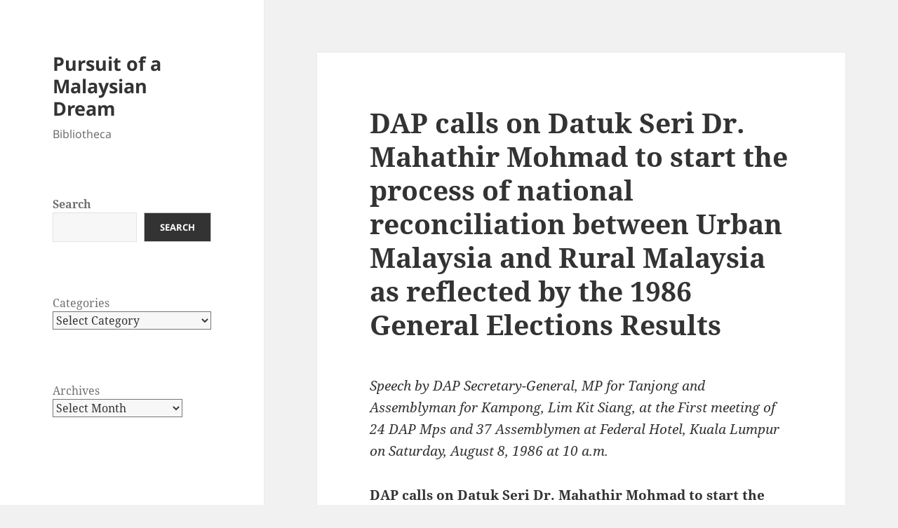

--- FILE ---
content_type: text/html; charset=UTF-8
request_url: https://bibliotheca.limkitsiang.com/1986/08/08/dap-calls-on-datuk-seri-dr-mahathir-mohmad-to-start-the-process-of-national-reconciliation-between-urban-malaysia-and-rural-malaysia-as-reflected-by-the-1986-general-elections-results/
body_size: 19359
content:
<!DOCTYPE html>
<html lang="en-GB" class="no-js">
<head>
	<meta charset="UTF-8">
	<meta name="viewport" content="width=device-width, initial-scale=1.0">
	<link rel="profile" href="https://gmpg.org/xfn/11">
	<link rel="pingback" href="https://bibliotheca.limkitsiang.com/xmlrpc.php">
	<script type="eaa08fc1f8bbc82605907988-text/javascript">
(function(html){html.className = html.className.replace(/\bno-js\b/,'js')})(document.documentElement);
//# sourceURL=twentyfifteen_javascript_detection
</script>
<title>DAP calls on Datuk Seri Dr. Mahathir Mohmad to start the process of national reconciliation between Urban Malaysia and Rural Malaysia as reflected by the 1986 General Elections Results &#8211; Pursuit of a Malaysian Dream</title>
<meta name='robots' content='max-image-preview:large' />
<link rel="alternate" type="application/rss+xml" title="Pursuit of a Malaysian Dream &raquo; Feed" href="https://bibliotheca.limkitsiang.com/feed/" />
<link rel="alternate" type="application/rss+xml" title="Pursuit of a Malaysian Dream &raquo; Comments Feed" href="https://bibliotheca.limkitsiang.com/comments/feed/" />
<link rel="alternate" title="oEmbed (JSON)" type="application/json+oembed" href="https://bibliotheca.limkitsiang.com/wp-json/oembed/1.0/embed?url=https%3A%2F%2Fbibliotheca.limkitsiang.com%2F1986%2F08%2F08%2Fdap-calls-on-datuk-seri-dr-mahathir-mohmad-to-start-the-process-of-national-reconciliation-between-urban-malaysia-and-rural-malaysia-as-reflected-by-the-1986-general-elections-results%2F" />
<link rel="alternate" title="oEmbed (XML)" type="text/xml+oembed" href="https://bibliotheca.limkitsiang.com/wp-json/oembed/1.0/embed?url=https%3A%2F%2Fbibliotheca.limkitsiang.com%2F1986%2F08%2F08%2Fdap-calls-on-datuk-seri-dr-mahathir-mohmad-to-start-the-process-of-national-reconciliation-between-urban-malaysia-and-rural-malaysia-as-reflected-by-the-1986-general-elections-results%2F&#038;format=xml" />
<style id='wp-img-auto-sizes-contain-inline-css'>
img:is([sizes=auto i],[sizes^="auto," i]){contain-intrinsic-size:3000px 1500px}
/*# sourceURL=wp-img-auto-sizes-contain-inline-css */
</style>
<style id='wp-emoji-styles-inline-css'>

	img.wp-smiley, img.emoji {
		display: inline !important;
		border: none !important;
		box-shadow: none !important;
		height: 1em !important;
		width: 1em !important;
		margin: 0 0.07em !important;
		vertical-align: -0.1em !important;
		background: none !important;
		padding: 0 !important;
	}
/*# sourceURL=wp-emoji-styles-inline-css */
</style>
<style id='wp-block-library-inline-css'>
:root{--wp-block-synced-color:#7a00df;--wp-block-synced-color--rgb:122,0,223;--wp-bound-block-color:var(--wp-block-synced-color);--wp-editor-canvas-background:#ddd;--wp-admin-theme-color:#007cba;--wp-admin-theme-color--rgb:0,124,186;--wp-admin-theme-color-darker-10:#006ba1;--wp-admin-theme-color-darker-10--rgb:0,107,160.5;--wp-admin-theme-color-darker-20:#005a87;--wp-admin-theme-color-darker-20--rgb:0,90,135;--wp-admin-border-width-focus:2px}@media (min-resolution:192dpi){:root{--wp-admin-border-width-focus:1.5px}}.wp-element-button{cursor:pointer}:root .has-very-light-gray-background-color{background-color:#eee}:root .has-very-dark-gray-background-color{background-color:#313131}:root .has-very-light-gray-color{color:#eee}:root .has-very-dark-gray-color{color:#313131}:root .has-vivid-green-cyan-to-vivid-cyan-blue-gradient-background{background:linear-gradient(135deg,#00d084,#0693e3)}:root .has-purple-crush-gradient-background{background:linear-gradient(135deg,#34e2e4,#4721fb 50%,#ab1dfe)}:root .has-hazy-dawn-gradient-background{background:linear-gradient(135deg,#faaca8,#dad0ec)}:root .has-subdued-olive-gradient-background{background:linear-gradient(135deg,#fafae1,#67a671)}:root .has-atomic-cream-gradient-background{background:linear-gradient(135deg,#fdd79a,#004a59)}:root .has-nightshade-gradient-background{background:linear-gradient(135deg,#330968,#31cdcf)}:root .has-midnight-gradient-background{background:linear-gradient(135deg,#020381,#2874fc)}:root{--wp--preset--font-size--normal:16px;--wp--preset--font-size--huge:42px}.has-regular-font-size{font-size:1em}.has-larger-font-size{font-size:2.625em}.has-normal-font-size{font-size:var(--wp--preset--font-size--normal)}.has-huge-font-size{font-size:var(--wp--preset--font-size--huge)}.has-text-align-center{text-align:center}.has-text-align-left{text-align:left}.has-text-align-right{text-align:right}.has-fit-text{white-space:nowrap!important}#end-resizable-editor-section{display:none}.aligncenter{clear:both}.items-justified-left{justify-content:flex-start}.items-justified-center{justify-content:center}.items-justified-right{justify-content:flex-end}.items-justified-space-between{justify-content:space-between}.screen-reader-text{border:0;clip-path:inset(50%);height:1px;margin:-1px;overflow:hidden;padding:0;position:absolute;width:1px;word-wrap:normal!important}.screen-reader-text:focus{background-color:#ddd;clip-path:none;color:#444;display:block;font-size:1em;height:auto;left:5px;line-height:normal;padding:15px 23px 14px;text-decoration:none;top:5px;width:auto;z-index:100000}html :where(.has-border-color){border-style:solid}html :where([style*=border-top-color]){border-top-style:solid}html :where([style*=border-right-color]){border-right-style:solid}html :where([style*=border-bottom-color]){border-bottom-style:solid}html :where([style*=border-left-color]){border-left-style:solid}html :where([style*=border-width]){border-style:solid}html :where([style*=border-top-width]){border-top-style:solid}html :where([style*=border-right-width]){border-right-style:solid}html :where([style*=border-bottom-width]){border-bottom-style:solid}html :where([style*=border-left-width]){border-left-style:solid}html :where(img[class*=wp-image-]){height:auto;max-width:100%}:where(figure){margin:0 0 1em}html :where(.is-position-sticky){--wp-admin--admin-bar--position-offset:var(--wp-admin--admin-bar--height,0px)}@media screen and (max-width:600px){html :where(.is-position-sticky){--wp-admin--admin-bar--position-offset:0px}}

/*# sourceURL=wp-block-library-inline-css */
</style><style id='wp-block-archives-inline-css'>
.wp-block-archives{box-sizing:border-box}.wp-block-archives-dropdown label{display:block}
/*# sourceURL=https://bibliotheca.limkitsiang.com/wp-includes/blocks/archives/style.min.css */
</style>
<style id='wp-block-categories-inline-css'>
.wp-block-categories{box-sizing:border-box}.wp-block-categories.alignleft{margin-right:2em}.wp-block-categories.alignright{margin-left:2em}.wp-block-categories.wp-block-categories-dropdown.aligncenter{text-align:center}.wp-block-categories .wp-block-categories__label{display:block;width:100%}
/*# sourceURL=https://bibliotheca.limkitsiang.com/wp-includes/blocks/categories/style.min.css */
</style>
<style id='wp-block-search-inline-css'>
.wp-block-search__button{margin-left:10px;word-break:normal}.wp-block-search__button.has-icon{line-height:0}.wp-block-search__button svg{height:1.25em;min-height:24px;min-width:24px;width:1.25em;fill:currentColor;vertical-align:text-bottom}:where(.wp-block-search__button){border:1px solid #ccc;padding:6px 10px}.wp-block-search__inside-wrapper{display:flex;flex:auto;flex-wrap:nowrap;max-width:100%}.wp-block-search__label{width:100%}.wp-block-search.wp-block-search__button-only .wp-block-search__button{box-sizing:border-box;display:flex;flex-shrink:0;justify-content:center;margin-left:0;max-width:100%}.wp-block-search.wp-block-search__button-only .wp-block-search__inside-wrapper{min-width:0!important;transition-property:width}.wp-block-search.wp-block-search__button-only .wp-block-search__input{flex-basis:100%;transition-duration:.3s}.wp-block-search.wp-block-search__button-only.wp-block-search__searchfield-hidden,.wp-block-search.wp-block-search__button-only.wp-block-search__searchfield-hidden .wp-block-search__inside-wrapper{overflow:hidden}.wp-block-search.wp-block-search__button-only.wp-block-search__searchfield-hidden .wp-block-search__input{border-left-width:0!important;border-right-width:0!important;flex-basis:0;flex-grow:0;margin:0;min-width:0!important;padding-left:0!important;padding-right:0!important;width:0!important}:where(.wp-block-search__input){appearance:none;border:1px solid #949494;flex-grow:1;font-family:inherit;font-size:inherit;font-style:inherit;font-weight:inherit;letter-spacing:inherit;line-height:inherit;margin-left:0;margin-right:0;min-width:3rem;padding:8px;text-decoration:unset!important;text-transform:inherit}:where(.wp-block-search__button-inside .wp-block-search__inside-wrapper){background-color:#fff;border:1px solid #949494;box-sizing:border-box;padding:4px}:where(.wp-block-search__button-inside .wp-block-search__inside-wrapper) .wp-block-search__input{border:none;border-radius:0;padding:0 4px}:where(.wp-block-search__button-inside .wp-block-search__inside-wrapper) .wp-block-search__input:focus{outline:none}:where(.wp-block-search__button-inside .wp-block-search__inside-wrapper) :where(.wp-block-search__button){padding:4px 8px}.wp-block-search.aligncenter .wp-block-search__inside-wrapper{margin:auto}.wp-block[data-align=right] .wp-block-search.wp-block-search__button-only .wp-block-search__inside-wrapper{float:right}
/*# sourceURL=https://bibliotheca.limkitsiang.com/wp-includes/blocks/search/style.min.css */
</style>
<style id='wp-block-search-theme-inline-css'>
.wp-block-search .wp-block-search__label{font-weight:700}.wp-block-search__button{border:1px solid #ccc;padding:.375em .625em}
/*# sourceURL=https://bibliotheca.limkitsiang.com/wp-includes/blocks/search/theme.min.css */
</style>
<style id='wp-block-columns-inline-css'>
.wp-block-columns{box-sizing:border-box;display:flex;flex-wrap:wrap!important}@media (min-width:782px){.wp-block-columns{flex-wrap:nowrap!important}}.wp-block-columns{align-items:normal!important}.wp-block-columns.are-vertically-aligned-top{align-items:flex-start}.wp-block-columns.are-vertically-aligned-center{align-items:center}.wp-block-columns.are-vertically-aligned-bottom{align-items:flex-end}@media (max-width:781px){.wp-block-columns:not(.is-not-stacked-on-mobile)>.wp-block-column{flex-basis:100%!important}}@media (min-width:782px){.wp-block-columns:not(.is-not-stacked-on-mobile)>.wp-block-column{flex-basis:0;flex-grow:1}.wp-block-columns:not(.is-not-stacked-on-mobile)>.wp-block-column[style*=flex-basis]{flex-grow:0}}.wp-block-columns.is-not-stacked-on-mobile{flex-wrap:nowrap!important}.wp-block-columns.is-not-stacked-on-mobile>.wp-block-column{flex-basis:0;flex-grow:1}.wp-block-columns.is-not-stacked-on-mobile>.wp-block-column[style*=flex-basis]{flex-grow:0}:where(.wp-block-columns){margin-bottom:1.75em}:where(.wp-block-columns.has-background){padding:1.25em 2.375em}.wp-block-column{flex-grow:1;min-width:0;overflow-wrap:break-word;word-break:break-word}.wp-block-column.is-vertically-aligned-top{align-self:flex-start}.wp-block-column.is-vertically-aligned-center{align-self:center}.wp-block-column.is-vertically-aligned-bottom{align-self:flex-end}.wp-block-column.is-vertically-aligned-stretch{align-self:stretch}.wp-block-column.is-vertically-aligned-bottom,.wp-block-column.is-vertically-aligned-center,.wp-block-column.is-vertically-aligned-top{width:100%}
/*# sourceURL=https://bibliotheca.limkitsiang.com/wp-includes/blocks/columns/style.min.css */
</style>
<style id='wp-block-group-inline-css'>
.wp-block-group{box-sizing:border-box}:where(.wp-block-group.wp-block-group-is-layout-constrained){position:relative}
/*# sourceURL=https://bibliotheca.limkitsiang.com/wp-includes/blocks/group/style.min.css */
</style>
<style id='wp-block-group-theme-inline-css'>
:where(.wp-block-group.has-background){padding:1.25em 2.375em}
/*# sourceURL=https://bibliotheca.limkitsiang.com/wp-includes/blocks/group/theme.min.css */
</style>
<style id='global-styles-inline-css'>
:root{--wp--preset--aspect-ratio--square: 1;--wp--preset--aspect-ratio--4-3: 4/3;--wp--preset--aspect-ratio--3-4: 3/4;--wp--preset--aspect-ratio--3-2: 3/2;--wp--preset--aspect-ratio--2-3: 2/3;--wp--preset--aspect-ratio--16-9: 16/9;--wp--preset--aspect-ratio--9-16: 9/16;--wp--preset--color--black: #000000;--wp--preset--color--cyan-bluish-gray: #abb8c3;--wp--preset--color--white: #fff;--wp--preset--color--pale-pink: #f78da7;--wp--preset--color--vivid-red: #cf2e2e;--wp--preset--color--luminous-vivid-orange: #ff6900;--wp--preset--color--luminous-vivid-amber: #fcb900;--wp--preset--color--light-green-cyan: #7bdcb5;--wp--preset--color--vivid-green-cyan: #00d084;--wp--preset--color--pale-cyan-blue: #8ed1fc;--wp--preset--color--vivid-cyan-blue: #0693e3;--wp--preset--color--vivid-purple: #9b51e0;--wp--preset--color--dark-gray: #111;--wp--preset--color--light-gray: #f1f1f1;--wp--preset--color--yellow: #f4ca16;--wp--preset--color--dark-brown: #352712;--wp--preset--color--medium-pink: #e53b51;--wp--preset--color--light-pink: #ffe5d1;--wp--preset--color--dark-purple: #2e2256;--wp--preset--color--purple: #674970;--wp--preset--color--blue-gray: #22313f;--wp--preset--color--bright-blue: #55c3dc;--wp--preset--color--light-blue: #e9f2f9;--wp--preset--gradient--vivid-cyan-blue-to-vivid-purple: linear-gradient(135deg,rgb(6,147,227) 0%,rgb(155,81,224) 100%);--wp--preset--gradient--light-green-cyan-to-vivid-green-cyan: linear-gradient(135deg,rgb(122,220,180) 0%,rgb(0,208,130) 100%);--wp--preset--gradient--luminous-vivid-amber-to-luminous-vivid-orange: linear-gradient(135deg,rgb(252,185,0) 0%,rgb(255,105,0) 100%);--wp--preset--gradient--luminous-vivid-orange-to-vivid-red: linear-gradient(135deg,rgb(255,105,0) 0%,rgb(207,46,46) 100%);--wp--preset--gradient--very-light-gray-to-cyan-bluish-gray: linear-gradient(135deg,rgb(238,238,238) 0%,rgb(169,184,195) 100%);--wp--preset--gradient--cool-to-warm-spectrum: linear-gradient(135deg,rgb(74,234,220) 0%,rgb(151,120,209) 20%,rgb(207,42,186) 40%,rgb(238,44,130) 60%,rgb(251,105,98) 80%,rgb(254,248,76) 100%);--wp--preset--gradient--blush-light-purple: linear-gradient(135deg,rgb(255,206,236) 0%,rgb(152,150,240) 100%);--wp--preset--gradient--blush-bordeaux: linear-gradient(135deg,rgb(254,205,165) 0%,rgb(254,45,45) 50%,rgb(107,0,62) 100%);--wp--preset--gradient--luminous-dusk: linear-gradient(135deg,rgb(255,203,112) 0%,rgb(199,81,192) 50%,rgb(65,88,208) 100%);--wp--preset--gradient--pale-ocean: linear-gradient(135deg,rgb(255,245,203) 0%,rgb(182,227,212) 50%,rgb(51,167,181) 100%);--wp--preset--gradient--electric-grass: linear-gradient(135deg,rgb(202,248,128) 0%,rgb(113,206,126) 100%);--wp--preset--gradient--midnight: linear-gradient(135deg,rgb(2,3,129) 0%,rgb(40,116,252) 100%);--wp--preset--gradient--dark-gray-gradient-gradient: linear-gradient(90deg, rgba(17,17,17,1) 0%, rgba(42,42,42,1) 100%);--wp--preset--gradient--light-gray-gradient: linear-gradient(90deg, rgba(241,241,241,1) 0%, rgba(215,215,215,1) 100%);--wp--preset--gradient--white-gradient: linear-gradient(90deg, rgba(255,255,255,1) 0%, rgba(230,230,230,1) 100%);--wp--preset--gradient--yellow-gradient: linear-gradient(90deg, rgba(244,202,22,1) 0%, rgba(205,168,10,1) 100%);--wp--preset--gradient--dark-brown-gradient: linear-gradient(90deg, rgba(53,39,18,1) 0%, rgba(91,67,31,1) 100%);--wp--preset--gradient--medium-pink-gradient: linear-gradient(90deg, rgba(229,59,81,1) 0%, rgba(209,28,51,1) 100%);--wp--preset--gradient--light-pink-gradient: linear-gradient(90deg, rgba(255,229,209,1) 0%, rgba(255,200,158,1) 100%);--wp--preset--gradient--dark-purple-gradient: linear-gradient(90deg, rgba(46,34,86,1) 0%, rgba(66,48,123,1) 100%);--wp--preset--gradient--purple-gradient: linear-gradient(90deg, rgba(103,73,112,1) 0%, rgba(131,93,143,1) 100%);--wp--preset--gradient--blue-gray-gradient: linear-gradient(90deg, rgba(34,49,63,1) 0%, rgba(52,75,96,1) 100%);--wp--preset--gradient--bright-blue-gradient: linear-gradient(90deg, rgba(85,195,220,1) 0%, rgba(43,180,211,1) 100%);--wp--preset--gradient--light-blue-gradient: linear-gradient(90deg, rgba(233,242,249,1) 0%, rgba(193,218,238,1) 100%);--wp--preset--font-size--small: 13px;--wp--preset--font-size--medium: 20px;--wp--preset--font-size--large: 36px;--wp--preset--font-size--x-large: 42px;--wp--preset--spacing--20: 0.44rem;--wp--preset--spacing--30: 0.67rem;--wp--preset--spacing--40: 1rem;--wp--preset--spacing--50: 1.5rem;--wp--preset--spacing--60: 2.25rem;--wp--preset--spacing--70: 3.38rem;--wp--preset--spacing--80: 5.06rem;--wp--preset--shadow--natural: 6px 6px 9px rgba(0, 0, 0, 0.2);--wp--preset--shadow--deep: 12px 12px 50px rgba(0, 0, 0, 0.4);--wp--preset--shadow--sharp: 6px 6px 0px rgba(0, 0, 0, 0.2);--wp--preset--shadow--outlined: 6px 6px 0px -3px rgb(255, 255, 255), 6px 6px rgb(0, 0, 0);--wp--preset--shadow--crisp: 6px 6px 0px rgb(0, 0, 0);}:where(.is-layout-flex){gap: 0.5em;}:where(.is-layout-grid){gap: 0.5em;}body .is-layout-flex{display: flex;}.is-layout-flex{flex-wrap: wrap;align-items: center;}.is-layout-flex > :is(*, div){margin: 0;}body .is-layout-grid{display: grid;}.is-layout-grid > :is(*, div){margin: 0;}:where(.wp-block-columns.is-layout-flex){gap: 2em;}:where(.wp-block-columns.is-layout-grid){gap: 2em;}:where(.wp-block-post-template.is-layout-flex){gap: 1.25em;}:where(.wp-block-post-template.is-layout-grid){gap: 1.25em;}.has-black-color{color: var(--wp--preset--color--black) !important;}.has-cyan-bluish-gray-color{color: var(--wp--preset--color--cyan-bluish-gray) !important;}.has-white-color{color: var(--wp--preset--color--white) !important;}.has-pale-pink-color{color: var(--wp--preset--color--pale-pink) !important;}.has-vivid-red-color{color: var(--wp--preset--color--vivid-red) !important;}.has-luminous-vivid-orange-color{color: var(--wp--preset--color--luminous-vivid-orange) !important;}.has-luminous-vivid-amber-color{color: var(--wp--preset--color--luminous-vivid-amber) !important;}.has-light-green-cyan-color{color: var(--wp--preset--color--light-green-cyan) !important;}.has-vivid-green-cyan-color{color: var(--wp--preset--color--vivid-green-cyan) !important;}.has-pale-cyan-blue-color{color: var(--wp--preset--color--pale-cyan-blue) !important;}.has-vivid-cyan-blue-color{color: var(--wp--preset--color--vivid-cyan-blue) !important;}.has-vivid-purple-color{color: var(--wp--preset--color--vivid-purple) !important;}.has-black-background-color{background-color: var(--wp--preset--color--black) !important;}.has-cyan-bluish-gray-background-color{background-color: var(--wp--preset--color--cyan-bluish-gray) !important;}.has-white-background-color{background-color: var(--wp--preset--color--white) !important;}.has-pale-pink-background-color{background-color: var(--wp--preset--color--pale-pink) !important;}.has-vivid-red-background-color{background-color: var(--wp--preset--color--vivid-red) !important;}.has-luminous-vivid-orange-background-color{background-color: var(--wp--preset--color--luminous-vivid-orange) !important;}.has-luminous-vivid-amber-background-color{background-color: var(--wp--preset--color--luminous-vivid-amber) !important;}.has-light-green-cyan-background-color{background-color: var(--wp--preset--color--light-green-cyan) !important;}.has-vivid-green-cyan-background-color{background-color: var(--wp--preset--color--vivid-green-cyan) !important;}.has-pale-cyan-blue-background-color{background-color: var(--wp--preset--color--pale-cyan-blue) !important;}.has-vivid-cyan-blue-background-color{background-color: var(--wp--preset--color--vivid-cyan-blue) !important;}.has-vivid-purple-background-color{background-color: var(--wp--preset--color--vivid-purple) !important;}.has-black-border-color{border-color: var(--wp--preset--color--black) !important;}.has-cyan-bluish-gray-border-color{border-color: var(--wp--preset--color--cyan-bluish-gray) !important;}.has-white-border-color{border-color: var(--wp--preset--color--white) !important;}.has-pale-pink-border-color{border-color: var(--wp--preset--color--pale-pink) !important;}.has-vivid-red-border-color{border-color: var(--wp--preset--color--vivid-red) !important;}.has-luminous-vivid-orange-border-color{border-color: var(--wp--preset--color--luminous-vivid-orange) !important;}.has-luminous-vivid-amber-border-color{border-color: var(--wp--preset--color--luminous-vivid-amber) !important;}.has-light-green-cyan-border-color{border-color: var(--wp--preset--color--light-green-cyan) !important;}.has-vivid-green-cyan-border-color{border-color: var(--wp--preset--color--vivid-green-cyan) !important;}.has-pale-cyan-blue-border-color{border-color: var(--wp--preset--color--pale-cyan-blue) !important;}.has-vivid-cyan-blue-border-color{border-color: var(--wp--preset--color--vivid-cyan-blue) !important;}.has-vivid-purple-border-color{border-color: var(--wp--preset--color--vivid-purple) !important;}.has-vivid-cyan-blue-to-vivid-purple-gradient-background{background: var(--wp--preset--gradient--vivid-cyan-blue-to-vivid-purple) !important;}.has-light-green-cyan-to-vivid-green-cyan-gradient-background{background: var(--wp--preset--gradient--light-green-cyan-to-vivid-green-cyan) !important;}.has-luminous-vivid-amber-to-luminous-vivid-orange-gradient-background{background: var(--wp--preset--gradient--luminous-vivid-amber-to-luminous-vivid-orange) !important;}.has-luminous-vivid-orange-to-vivid-red-gradient-background{background: var(--wp--preset--gradient--luminous-vivid-orange-to-vivid-red) !important;}.has-very-light-gray-to-cyan-bluish-gray-gradient-background{background: var(--wp--preset--gradient--very-light-gray-to-cyan-bluish-gray) !important;}.has-cool-to-warm-spectrum-gradient-background{background: var(--wp--preset--gradient--cool-to-warm-spectrum) !important;}.has-blush-light-purple-gradient-background{background: var(--wp--preset--gradient--blush-light-purple) !important;}.has-blush-bordeaux-gradient-background{background: var(--wp--preset--gradient--blush-bordeaux) !important;}.has-luminous-dusk-gradient-background{background: var(--wp--preset--gradient--luminous-dusk) !important;}.has-pale-ocean-gradient-background{background: var(--wp--preset--gradient--pale-ocean) !important;}.has-electric-grass-gradient-background{background: var(--wp--preset--gradient--electric-grass) !important;}.has-midnight-gradient-background{background: var(--wp--preset--gradient--midnight) !important;}.has-small-font-size{font-size: var(--wp--preset--font-size--small) !important;}.has-medium-font-size{font-size: var(--wp--preset--font-size--medium) !important;}.has-large-font-size{font-size: var(--wp--preset--font-size--large) !important;}.has-x-large-font-size{font-size: var(--wp--preset--font-size--x-large) !important;}
:where(.wp-block-columns.is-layout-flex){gap: 2em;}:where(.wp-block-columns.is-layout-grid){gap: 2em;}
/*# sourceURL=global-styles-inline-css */
</style>
<style id='core-block-supports-inline-css'>
.wp-container-core-columns-is-layout-9d6595d7{flex-wrap:nowrap;}
/*# sourceURL=core-block-supports-inline-css */
</style>

<style id='classic-theme-styles-inline-css'>
/*! This file is auto-generated */
.wp-block-button__link{color:#fff;background-color:#32373c;border-radius:9999px;box-shadow:none;text-decoration:none;padding:calc(.667em + 2px) calc(1.333em + 2px);font-size:1.125em}.wp-block-file__button{background:#32373c;color:#fff;text-decoration:none}
/*# sourceURL=/wp-includes/css/classic-themes.min.css */
</style>
<link rel='stylesheet' id='twentyfifteen-fonts-css' href='https://bibliotheca.limkitsiang.com/wp-content/themes/twentyfifteen/assets/fonts/noto-sans-plus-noto-serif-plus-inconsolata.css?ver=20230328' media='all' />
<link rel='stylesheet' id='genericons-css' href='https://bibliotheca.limkitsiang.com/wp-content/themes/twentyfifteen/genericons/genericons.css?ver=20251101' media='all' />
<link rel='stylesheet' id='twentyfifteen-style-css' href='https://bibliotheca.limkitsiang.com/wp-content/themes/twentyfifteen/style.css?ver=20251202' media='all' />
<link rel='stylesheet' id='twentyfifteen-block-style-css' href='https://bibliotheca.limkitsiang.com/wp-content/themes/twentyfifteen/css/blocks.css?ver=20240715' media='all' />
<script src="https://bibliotheca.limkitsiang.com/wp-includes/js/jquery/jquery.min.js?ver=3.7.1" id="jquery-core-js" type="eaa08fc1f8bbc82605907988-text/javascript"></script>
<script src="https://bibliotheca.limkitsiang.com/wp-includes/js/jquery/jquery-migrate.min.js?ver=3.4.1" id="jquery-migrate-js" type="eaa08fc1f8bbc82605907988-text/javascript"></script>
<script id="twentyfifteen-script-js-extra" type="eaa08fc1f8bbc82605907988-text/javascript">
var screenReaderText = {"expand":"\u003Cspan class=\"screen-reader-text\"\u003Eexpand child menu\u003C/span\u003E","collapse":"\u003Cspan class=\"screen-reader-text\"\u003Ecollapse child menu\u003C/span\u003E"};
//# sourceURL=twentyfifteen-script-js-extra
</script>
<script src="https://bibliotheca.limkitsiang.com/wp-content/themes/twentyfifteen/js/functions.js?ver=20250729" id="twentyfifteen-script-js" defer data-wp-strategy="defer" type="eaa08fc1f8bbc82605907988-text/javascript"></script>
<link rel="https://api.w.org/" href="https://bibliotheca.limkitsiang.com/wp-json/" /><link rel="alternate" title="JSON" type="application/json" href="https://bibliotheca.limkitsiang.com/wp-json/wp/v2/posts/4414" /><link rel="EditURI" type="application/rsd+xml" title="RSD" href="https://bibliotheca.limkitsiang.com/xmlrpc.php?rsd" />
<meta name="generator" content="WordPress 6.9" />
<link rel="canonical" href="https://bibliotheca.limkitsiang.com/1986/08/08/dap-calls-on-datuk-seri-dr-mahathir-mohmad-to-start-the-process-of-national-reconciliation-between-urban-malaysia-and-rural-malaysia-as-reflected-by-the-1986-general-elections-results/" />
<link rel='shortlink' href='https://bibliotheca.limkitsiang.com/?p=4414' />
</head>

<body class="wp-singular post-template-default single single-post postid-4414 single-format-standard wp-embed-responsive wp-theme-twentyfifteen">
<div id="page" class="hfeed site">
	<a class="skip-link screen-reader-text" href="#content">
		Skip to content	</a>

	<div id="sidebar" class="sidebar">
		<header id="masthead" class="site-header">
			<div class="site-branding">
									<p class="site-title"><a href="https://bibliotheca.limkitsiang.com/" rel="home" >Pursuit of a Malaysian Dream</a></p>
										<p class="site-description">Bibliotheca</p>
				
				<button class="secondary-toggle">Menu and widgets</button>
			</div><!-- .site-branding -->
		</header><!-- .site-header -->

			<div id="secondary" class="secondary">

		
		
					<div id="widget-area" class="widget-area" role="complementary">
				<aside id="block-7" class="widget widget_block widget_search"><form role="search" method="get" action="https://bibliotheca.limkitsiang.com/" class="wp-block-search__button-outside wp-block-search__text-button wp-block-search"    ><label class="wp-block-search__label" for="wp-block-search__input-1" >Search</label><div class="wp-block-search__inside-wrapper" ><input class="wp-block-search__input" id="wp-block-search__input-1" placeholder="" value="" type="search" name="s" required /><button aria-label="Search" class="wp-block-search__button wp-element-button" type="submit" >Search</button></div></form></aside><aside id="block-6" class="widget widget_block">
<div class="wp-block-columns is-layout-flex wp-container-core-columns-is-layout-9d6595d7 wp-block-columns-is-layout-flex">
<div class="wp-block-column is-layout-flow wp-block-column-is-layout-flow" style="flex-basis:100%">
<div class="wp-block-group"><div class="wp-block-group__inner-container is-layout-flow wp-block-group-is-layout-flow"><div class="wp-block-categories-dropdown wp-block-categories"><label class="wp-block-categories__label" for="wp-block-categories-1">Categories</label><select  name='category_name' id='wp-block-categories-1' class='postform'>
	<option value='-1'>Select Category</option>
	<option class="level-0" value="abuse-of-power">Abuse of Power&nbsp;&nbsp;(91)</option>
	<option class="level-0" value="accountability">Accountability&nbsp;&nbsp;(262)</option>
	<option class="level-0" value="agriculture-fisheries">Agriculture &amp; Fisheries&nbsp;&nbsp;(24)</option>
	<option class="level-0" value="air-disasters">Air Disasters&nbsp;&nbsp;(15)</option>
	<option class="level-0" value="anti-corruption">Anti-Corruption&nbsp;&nbsp;(136)</option>
	<option class="level-0" value="bakun">Bakun&nbsp;&nbsp;(27)</option>
	<option class="level-0" value="bank-negara-scandal">Bank Negara Scandal&nbsp;&nbsp;(52)</option>
	<option class="level-0" value="bbmb-securities-scandal">BBMB Securities Scandal&nbsp;&nbsp;(3)</option>
	<option class="level-0" value="bmf-loans-scandal">BMF Loans Scandal&nbsp;&nbsp;(151)</option>
	<option class="level-0" value="bpm-scandal">BPM Scandal&nbsp;&nbsp;(4)</option>
	<option class="level-0" value="budget">Budget&nbsp;&nbsp;(23)</option>
	<option class="level-0" value="bukit-china">Bukit China&nbsp;&nbsp;(107)</option>
	<option class="level-0" value="by-elections">By-Elections&nbsp;&nbsp;(90)</option>
	<option class="level-0" value="compassion-mercy">Campaign&nbsp;&nbsp;(235)</option>
	<option class="level-0" value="chinese-culture">Chinese Culture&nbsp;&nbsp;(64)</option>
	<option class="level-0" value="chinese-schools">Chinese Schools&nbsp;&nbsp;(140)</option>
	<option class="level-0" value="civil-service">Civil Service&nbsp;&nbsp;(3)</option>
	<option class="level-0" value="co-operative-finance-scandal">Co-Operative Finance Scandal&nbsp;&nbsp;(58)</option>
	<option class="level-0" value="coalition-politics">Coalition Politics&nbsp;&nbsp;(281)</option>
	<option class="level-0" value="constitution">Constitution&nbsp;&nbsp;(197)</option>
	<option class="level-0" value="consumer-affairs">Consumer Affairs&nbsp;&nbsp;(70)</option>
	<option class="level-0" value="corruption">Corruption&nbsp;&nbsp;(1)</option>
	<option class="level-0" value="crime">Crime&nbsp;&nbsp;(10)</option>
	<option class="level-0" value="culture">Culture&nbsp;&nbsp;(75)</option>
	<option class="level-0" value="dangerous-drugs">Dangerous Drugs&nbsp;&nbsp;(3)</option>
	<option class="level-0" value="dap">DAP&nbsp;&nbsp;(325)</option>
	<option class="level-0" value="defamation">Defamation&nbsp;&nbsp;(6)</option>
	<option class="level-0" value="defence">Defence&nbsp;&nbsp;(10)</option>
	<option class="level-0" value="democracy">Democracy&nbsp;&nbsp;(91)</option>
	<option class="level-0" value="detention-camps">Detention Camps&nbsp;&nbsp;(4)</option>
	<option class="level-0" value="development">Development&nbsp;&nbsp;(77)</option>
	<option class="level-0" value="domestic-violence">Domestic Violence&nbsp;&nbsp;(1)</option>
	<option class="level-0" value="drug-rehabilitation">Drug Rehabilitation Centers&nbsp;&nbsp;(5)</option>
	<option class="level-0" value="earthquake">Earthquake&nbsp;&nbsp;(5)</option>
	<option class="level-0" value="ecomomic-policies">Ecomomic Policies&nbsp;&nbsp;(110)</option>
	<option class="level-0" value="economy">Economy&nbsp;&nbsp;(110)</option>
	<option class="level-0" value="education">Education&nbsp;&nbsp;(504)</option>
	<option class="level-0" value="election-commission">Election Commission&nbsp;&nbsp;(95)</option>
	<option class="level-0" value="elections">Elections&nbsp;&nbsp;(508)</option>
	<option class="level-0" value="empat-ekor">Empat Ekor&nbsp;&nbsp;(4)</option>
	<option class="level-0" value="employment">Employment&nbsp;&nbsp;(35)</option>
	<option class="level-0" value="environment">Environment&nbsp;&nbsp;(40)</option>
	<option class="level-0" value="epf">EPF Scandal&nbsp;&nbsp;(33)</option>
	<option class="level-0" value="esos">ESOS&nbsp;&nbsp;(3)</option>
	<option class="level-0" value="estate">Estate&nbsp;&nbsp;(30)</option>
	<option class="level-0" value="federal-territories">Federal Territories&nbsp;&nbsp;(9)</option>
	<option class="level-0" value="felcra">FELCRA&nbsp;&nbsp;(2)</option>
	<option class="level-0" value="felda">FELDA&nbsp;&nbsp;(4)</option>
	<option class="level-0" value="fic">FIC&nbsp;&nbsp;(5)</option>
	<option class="level-0" value="financial-scandals">Financial Scandals&nbsp;&nbsp;(7)</option>
	<option class="level-0" value="foreign-affairs">Foreign Affairs&nbsp;&nbsp;(290)</option>
	<option class="level-0" value="foreign-investment">Foreign Investment&nbsp;&nbsp;(20)</option>
	<option class="level-0" value="freedom-of-assembly">Freedom of Assembly&nbsp;&nbsp;(12)</option>
	<option class="level-0" value="freedom-of-information">Freedom of Information&nbsp;&nbsp;(40)</option>
	<option class="level-0" value="freedom-of-movement">Freedom of Movement&nbsp;&nbsp;(10)</option>
	<option class="level-0" value="freedom-of-worship">Freedom of Religion&nbsp;&nbsp;(34)</option>
	<option class="level-0" value="freedom-of-speech">Freedom of Speech&nbsp;&nbsp;(23)</option>
	<option class="level-0" value="freedom-to-write">Freedom to Write&nbsp;&nbsp;(4)</option>
	<option class="level-0" value="ftz-lmw">FTZ / LMW&nbsp;&nbsp;(3)</option>
	<option class="level-0" value="general">General&nbsp;&nbsp;(112)</option>
	<option class="level-0" value="gerakan">Gerakan&nbsp;&nbsp;(60)</option>
	<option class="level-0" value="good-governance">Good Governance&nbsp;&nbsp;(46)</option>
	<option class="level-0" value="gsp">GSP&nbsp;&nbsp;(8)</option>
	<option class="level-0" value="health">Health&nbsp;&nbsp;(59)</option>
	<option class="level-0" value="hicom">HICOM&nbsp;&nbsp;(1)</option>
	<option class="level-0" value="highland-towers-disaster">Highland Towers Disaster&nbsp;&nbsp;(17)</option>
	<option class="level-0" value="hospitals">Hospitals&nbsp;&nbsp;(21)</option>
	<option class="level-0" value="hotel-metropole-scandal">Hotel Metropole Scandal&nbsp;&nbsp;(35)</option>
	<option class="level-0" value="housing">Housing&nbsp;&nbsp;(31)</option>
	<option class="level-0" value="human-rights">Human Rights&nbsp;&nbsp;(152)</option>
	<option class="level-0" value="illegal-immigrants">Illegal Immigrants&nbsp;&nbsp;(49)</option>
	<option class="level-0" value="illegal-logging">Illegal Logging&nbsp;&nbsp;(1)</option>
	<option class="level-0" value="indian">Indian&nbsp;&nbsp;(15)</option>
	<option class="level-0" value="inflation">Inflation&nbsp;&nbsp;(3)</option>
	<option class="level-0" value="internet">Internet&nbsp;&nbsp;(18)</option>
	<option class="level-0" value="isa">ISA&nbsp;&nbsp;(84)</option>
	<option class="level-0" value="islamic-state">Islamic State&nbsp;&nbsp;(69)</option>
	<option class="level-0" value="judiciary">Judiciary&nbsp;&nbsp;(30)</option>
	<option class="level-0" value="kelantan">Kelantan&nbsp;&nbsp;(85)</option>
	<option class="level-0" value="klgcc-scandal">KLGCC Scandal&nbsp;&nbsp;(1)</option>
	<option class="level-0" value="klia">KLIA&nbsp;&nbsp;(7)</option>
	<option class="level-0" value="klse-missing-scripts-scandal">KLSE Scandals&nbsp;&nbsp;(10)</option>
	<option class="level-0" value="ksm-mphbi-fund">KSM-MPHBI Fund&nbsp;&nbsp;(20)</option>
	<option class="level-0" value="labour">Labour&nbsp;&nbsp;(78)</option>
	<option class="level-0" value="labuan">Labuan&nbsp;&nbsp;(1)</option>
	<option class="level-0" value="land-2">Land&nbsp;&nbsp;(3)</option>
	<option class="level-0" value="land">Land Acquisition&nbsp;&nbsp;(131)</option>
	<option class="level-0" value="language">Language&nbsp;&nbsp;(14)</option>
	<option class="level-0" value="local-government">Local Government&nbsp;&nbsp;(32)</option>
	<option class="level-0" value="maika-telekom-scandal">MAIKA Telekom Scandal&nbsp;&nbsp;(26)</option>
	<option class="level-0" value="malacca">Malacca&nbsp;&nbsp;(89)</option>
	<option class="level-0" value="malaysia-crisis-of-identity">Malaysia Crisis of Identity&nbsp;&nbsp;(2)</option>
	<option class="level-0" value="malaysia-in-the-dangerous-80s">Malaysia in the Dangerous 80s&nbsp;&nbsp;(2)</option>
	<option class="level-0" value="malaysia-plan">Malaysia Plan&nbsp;&nbsp;(3)</option>
	<option class="level-0" value="malaysian-chinese">Malaysian Chinese&nbsp;&nbsp;(41)</option>
	<option class="level-0" value="malaysian-malaysia">Malaysian Malaysia&nbsp;&nbsp;(84)</option>
	<option class="level-0" value="mandarin-orange-scandal">Mandarin Orange Bungle&nbsp;&nbsp;(7)</option>
	<option class="level-0" value="may-13">May 13&nbsp;&nbsp;(10)</option>
	<option class="level-0" value="mbf-malpractices">MBF Malpractices&nbsp;&nbsp;(6)</option>
	<option class="level-0" value="mca">MCA&nbsp;&nbsp;(203)</option>
	<option class="level-0" value="media">Media&nbsp;&nbsp;(32)</option>
	<option class="level-0" value="mic">MIC&nbsp;&nbsp;(4)</option>
	<option class="level-0" value="military-brutality">Military Brutality&nbsp;&nbsp;(1)</option>
	<option class="level-0" value="missing-gold-coins">Missing Gold Coins&nbsp;&nbsp;(4)</option>
	<option class="level-0" value="mother-tongue">Mother Tongue&nbsp;&nbsp;(33)</option>
	<option class="level-0" value="motor-insurance-crisis">Motor Insurance Crisis&nbsp;&nbsp;(7)</option>
	<option class="level-0" value="mppp-scandal">MPPP Scandals&nbsp;&nbsp;(115)</option>
	<option class="level-0" value="mup">MUP&nbsp;&nbsp;(1)</option>
	<option class="level-0" value="nation-building">Nation Building&nbsp;&nbsp;(77)</option>
	<option class="level-0" value="national-energy-crisis">National Energy Crisis&nbsp;&nbsp;(11)</option>
	<option class="level-0" value="national-security">National Security&nbsp;&nbsp;(4)</option>
	<option class="level-0" value="national-sewerage-services">National Sewerage Services&nbsp;&nbsp;(3)</option>
	<option class="level-0" value="national-sovereignty">National Sovereignty&nbsp;&nbsp;(1)</option>
	<option class="level-0" value="national-unity-advisory-panel">National Unity Advisory Panel&nbsp;&nbsp;(6)</option>
	<option class="level-0" value="new-villages">New Villages&nbsp;&nbsp;(29)</option>
	<option class="level-0" value="north-south-highway">North-South Highway&nbsp;&nbsp;(14)</option>
	<option class="level-0" value="official-secrets-act">Official Secrets Act&nbsp;&nbsp;(48)</option>
	<option class="level-0" value="ombudsman">Ombudsman&nbsp;&nbsp;(1)</option>
	<option class="level-0" value="pan-el-crisis">Pan El Crisis&nbsp;&nbsp;(15)</option>
	<option class="level-0" value="parliament">Parliament&nbsp;&nbsp;(343)</option>
	<option class="level-0" value="parliamentary-questions">Parliamentary Questions&nbsp;&nbsp;(21)</option>
	<option class="level-0" value="parliamentary-speeches">Parliamentary Speeches&nbsp;&nbsp;(91)</option>
	<option class="level-0" value="pas">PAS&nbsp;&nbsp;(17)</option>
	<option class="level-0" value="penal-system">Penal System&nbsp;&nbsp;(21)</option>
	<option class="level-0" value="penang">Penang&nbsp;&nbsp;(224)</option>
	<option class="level-0" value="petaling-jaya">Petaling Jaya&nbsp;&nbsp;(10)</option>
	<option class="level-0" value="petrol-prices">Petrol Prices&nbsp;&nbsp;(5)</option>
	<option class="level-0" value="petronas">Petronas&nbsp;&nbsp;(4)</option>
	<option class="level-0" value="piracy">Piracy&nbsp;&nbsp;(2)</option>
	<option class="level-0" value="plastics-crisis">Plastics Crisis&nbsp;&nbsp;(6)</option>
	<option class="level-0" value="police">Police&nbsp;&nbsp;(38)</option>
	<option class="level-0" value="police-brutality">Police Brutality&nbsp;&nbsp;(17)</option>
	<option class="level-0" value="political-integrity">Political Integrity&nbsp;&nbsp;(51)</option>
	<option class="level-0" value="pornographic-videotape-scandal">Pornographic Videotape Scandal&nbsp;&nbsp;(49)</option>
	<option class="level-0" value="poverty">Poverty&nbsp;&nbsp;(6)</option>
	<option class="level-0" value="ppbmt">PPBMT&nbsp;&nbsp;(1)</option>
	<option class="level-0" value="prices">Prices&nbsp;&nbsp;(46)</option>
	<option class="level-0" value="public-service">Public Service&nbsp;&nbsp;(35)</option>
	<option class="level-0" value="public-transport">Public Transport&nbsp;&nbsp;(3)</option>
	<option class="level-0" value="racial-polarisation">Racial Polarisation&nbsp;&nbsp;(35)</option>
	<option class="level-0" value="religion">Religion&nbsp;&nbsp;(2)</option>
	<option class="level-0" value="religious-polarisation">Religious Polarisation&nbsp;&nbsp;(22)</option>
	<option class="level-0" value="renong">Renong&nbsp;&nbsp;(2)</option>
	<option class="level-0" value="rent-control-act">Rent Control Act&nbsp;&nbsp;(6)</option>
	<option class="level-0" value="rule-of-law">Rule of Law&nbsp;&nbsp;(40)</option>
	<option class="level-0" value="sabah">Sabah&nbsp;&nbsp;(183)</option>
	<option class="level-0" value="sarawak">Sarawak&nbsp;&nbsp;(27)</option>
	<option class="level-0" value="scandals">Scandals&nbsp;&nbsp;(57)</option>
	<option class="level-0" value="securities-commission">Securities Commission&nbsp;&nbsp;(4)</option>
	<option class="level-0" value="securities-industry-act">Securities Industry Act&nbsp;&nbsp;(3)</option>
	<option class="level-0" value="security">Security&nbsp;&nbsp;(34)</option>
	<option class="level-0" value="selangor-islamic-administration-enactment">Selangor Islamic Administration Enactment&nbsp;&nbsp;(16)</option>
	<option class="level-0" value="sexual-scandals">Sexual Scandals&nbsp;&nbsp;(39)</option>
	<option class="level-0" value="sg-buloh-fireworks">Sg Buloh Fireworks Disaster&nbsp;&nbsp;(12)</option>
	<option class="level-0" value="societies-amendment-bill">Societies Amendment Bill&nbsp;&nbsp;(2)</option>
	<option class="level-0" value="special-low-cost-housing-programme">Special Low Cost Housing Programme&nbsp;&nbsp;(8)</option>
	<option class="level-0" value="subang-airport">Subang Airport Scandals &amp; Disasters&nbsp;&nbsp;(49)</option>
	<option class="level-0" value="tamil-schools">Tamil Schools&nbsp;&nbsp;(10)</option>
	<option class="level-0" value="tax">Tax&nbsp;&nbsp;(6)</option>
	<option class="level-0" value="terrorism">Terrorism&nbsp;&nbsp;(1)</option>
	<option class="level-0" value="time-bombs-in-malaysia">Time Bombs in Malaysia&nbsp;&nbsp;(5)</option>
	<option class="level-0" value="toll">Toll&nbsp;&nbsp;(24)</option>
	<option class="level-0" value="tourism">Tourism&nbsp;&nbsp;(2)</option>
	<option class="level-0" value="umno">UMNO&nbsp;&nbsp;(56)</option>
	<option class="level-0" value="un-employment">Un-Employment&nbsp;&nbsp;(8)</option>
	<option class="level-0" value="uncategorized">Uncategorized&nbsp;&nbsp;(9)</option>
	<option class="level-0" value="union-paper-scam">Union Paper Scam&nbsp;&nbsp;(9)</option>
	<option class="level-0" value="university">University&nbsp;&nbsp;(55)</option>
	<option class="level-0" value="uuca">UUCA&nbsp;&nbsp;(5)</option>
	<option class="level-0" value="wages">Wages&nbsp;&nbsp;(6)</option>
	<option class="level-0" value="youth">Youth&nbsp;&nbsp;(19)</option>
</select><script type="eaa08fc1f8bbc82605907988-text/javascript">
( ( [ dropdownId, homeUrl ] ) => {
		const dropdown = document.getElementById( dropdownId );
		function onSelectChange() {
			setTimeout( () => {
				if ( 'escape' === dropdown.dataset.lastkey ) {
					return;
				}
				if ( dropdown.value && dropdown instanceof HTMLSelectElement ) {
					const url = new URL( homeUrl );
					url.searchParams.set( dropdown.name, dropdown.value );
					location.href = url.href;
				}
			}, 250 );
		}
		function onKeyUp( event ) {
			if ( 'Escape' === event.key ) {
				dropdown.dataset.lastkey = 'escape';
			} else {
				delete dropdown.dataset.lastkey;
			}
		}
		function onClick() {
			delete dropdown.dataset.lastkey;
		}
		dropdown.addEventListener( 'keyup', onKeyUp );
		dropdown.addEventListener( 'click', onClick );
		dropdown.addEventListener( 'change', onSelectChange );
	} )( ["wp-block-categories-1","https://bibliotheca.limkitsiang.com"] );
//# sourceURL=build_dropdown_script_block_core_categories
</script>

</div></div></div>
</div>
</div>
</aside><aside id="block-8" class="widget widget_block widget_archive"><div class="wp-block-archives-dropdown wp-block-archives"><label for="wp-block-archives-2" class="wp-block-archives__label">Archives</label>
		<select id="wp-block-archives-2" name="archive-dropdown">
		<option value="">Select Month</option>	<option value='https://bibliotheca.limkitsiang.com/2021/04/'> April 2021 &nbsp;(1)</option>
	<option value='https://bibliotheca.limkitsiang.com/1995/11/'> November 1995 &nbsp;(23)</option>
	<option value='https://bibliotheca.limkitsiang.com/1995/10/'> October 1995 &nbsp;(48)</option>
	<option value='https://bibliotheca.limkitsiang.com/1995/09/'> September 1995 &nbsp;(64)</option>
	<option value='https://bibliotheca.limkitsiang.com/1995/08/'> August 1995 &nbsp;(1)</option>
	<option value='https://bibliotheca.limkitsiang.com/1995/02/'> February 1995 &nbsp;(40)</option>
	<option value='https://bibliotheca.limkitsiang.com/1995/01/'> January 1995 &nbsp;(24)</option>
	<option value='https://bibliotheca.limkitsiang.com/1994/12/'> December 1994 &nbsp;(37)</option>
	<option value='https://bibliotheca.limkitsiang.com/1994/11/'> November 1994 &nbsp;(21)</option>
	<option value='https://bibliotheca.limkitsiang.com/1994/10/'> October 1994 &nbsp;(45)</option>
	<option value='https://bibliotheca.limkitsiang.com/1994/09/'> September 1994 &nbsp;(80)</option>
	<option value='https://bibliotheca.limkitsiang.com/1994/08/'> August 1994 &nbsp;(65)</option>
	<option value='https://bibliotheca.limkitsiang.com/1994/07/'> July 1994 &nbsp;(49)</option>
	<option value='https://bibliotheca.limkitsiang.com/1994/06/'> June 1994 &nbsp;(71)</option>
	<option value='https://bibliotheca.limkitsiang.com/1994/05/'> May 1994 &nbsp;(58)</option>
	<option value='https://bibliotheca.limkitsiang.com/1994/04/'> April 1994 &nbsp;(36)</option>
	<option value='https://bibliotheca.limkitsiang.com/1994/03/'> March 1994 &nbsp;(39)</option>
	<option value='https://bibliotheca.limkitsiang.com/1994/02/'> February 1994 &nbsp;(78)</option>
	<option value='https://bibliotheca.limkitsiang.com/1994/01/'> January 1994 &nbsp;(100)</option>
	<option value='https://bibliotheca.limkitsiang.com/1993/08/'> August 1993 &nbsp;(77)</option>
	<option value='https://bibliotheca.limkitsiang.com/1993/07/'> July 1993 &nbsp;(72)</option>
	<option value='https://bibliotheca.limkitsiang.com/1993/06/'> June 1993 &nbsp;(59)</option>
	<option value='https://bibliotheca.limkitsiang.com/1993/04/'> April 1993 &nbsp;(43)</option>
	<option value='https://bibliotheca.limkitsiang.com/1993/03/'> March 1993 &nbsp;(38)</option>
	<option value='https://bibliotheca.limkitsiang.com/1993/02/'> February 1993 &nbsp;(22)</option>
	<option value='https://bibliotheca.limkitsiang.com/1993/01/'> January 1993 &nbsp;(8)</option>
	<option value='https://bibliotheca.limkitsiang.com/1992/12/'> December 1992 &nbsp;(9)</option>
	<option value='https://bibliotheca.limkitsiang.com/1992/10/'> October 1992 &nbsp;(1)</option>
	<option value='https://bibliotheca.limkitsiang.com/1992/09/'> September 1992 &nbsp;(1)</option>
	<option value='https://bibliotheca.limkitsiang.com/1992/07/'> July 1992 &nbsp;(9)</option>
	<option value='https://bibliotheca.limkitsiang.com/1992/03/'> March 1992 &nbsp;(67)</option>
	<option value='https://bibliotheca.limkitsiang.com/1992/02/'> February 1992 &nbsp;(64)</option>
	<option value='https://bibliotheca.limkitsiang.com/1992/01/'> January 1992 &nbsp;(56)</option>
	<option value='https://bibliotheca.limkitsiang.com/1991/11/'> November 1991 &nbsp;(37)</option>
	<option value='https://bibliotheca.limkitsiang.com/1991/10/'> October 1991 &nbsp;(30)</option>
	<option value='https://bibliotheca.limkitsiang.com/1991/07/'> July 1991 &nbsp;(26)</option>
	<option value='https://bibliotheca.limkitsiang.com/1991/06/'> June 1991 &nbsp;(40)</option>
	<option value='https://bibliotheca.limkitsiang.com/1991/05/'> May 1991 &nbsp;(43)</option>
	<option value='https://bibliotheca.limkitsiang.com/1991/04/'> April 1991 &nbsp;(17)</option>
	<option value='https://bibliotheca.limkitsiang.com/1990/12/'> December 1990 &nbsp;(1)</option>
	<option value='https://bibliotheca.limkitsiang.com/1990/10/'> October 1990 &nbsp;(15)</option>
	<option value='https://bibliotheca.limkitsiang.com/1990/09/'> September 1990 &nbsp;(51)</option>
	<option value='https://bibliotheca.limkitsiang.com/1990/08/'> August 1990 &nbsp;(46)</option>
	<option value='https://bibliotheca.limkitsiang.com/1990/07/'> July 1990 &nbsp;(46)</option>
	<option value='https://bibliotheca.limkitsiang.com/1990/06/'> June 1990 &nbsp;(50)</option>
	<option value='https://bibliotheca.limkitsiang.com/1990/05/'> May 1990 &nbsp;(62)</option>
	<option value='https://bibliotheca.limkitsiang.com/1990/04/'> April 1990 &nbsp;(31)</option>
	<option value='https://bibliotheca.limkitsiang.com/1990/03/'> March 1990 &nbsp;(56)</option>
	<option value='https://bibliotheca.limkitsiang.com/1990/02/'> February 1990 &nbsp;(33)</option>
	<option value='https://bibliotheca.limkitsiang.com/1990/01/'> January 1990 &nbsp;(17)</option>
	<option value='https://bibliotheca.limkitsiang.com/1989/12/'> December 1989 &nbsp;(8)</option>
	<option value='https://bibliotheca.limkitsiang.com/1989/11/'> November 1989 &nbsp;(8)</option>
	<option value='https://bibliotheca.limkitsiang.com/1989/10/'> October 1989 &nbsp;(2)</option>
	<option value='https://bibliotheca.limkitsiang.com/1989/09/'> September 1989 &nbsp;(1)</option>
	<option value='https://bibliotheca.limkitsiang.com/1987/10/'> October 1987 &nbsp;(31)</option>
	<option value='https://bibliotheca.limkitsiang.com/1987/09/'> September 1987 &nbsp;(30)</option>
	<option value='https://bibliotheca.limkitsiang.com/1987/08/'> August 1987 &nbsp;(38)</option>
	<option value='https://bibliotheca.limkitsiang.com/1987/07/'> July 1987 &nbsp;(2)</option>
	<option value='https://bibliotheca.limkitsiang.com/1987/06/'> June 1987 &nbsp;(15)</option>
	<option value='https://bibliotheca.limkitsiang.com/1987/05/'> May 1987 &nbsp;(18)</option>
	<option value='https://bibliotheca.limkitsiang.com/1987/04/'> April 1987 &nbsp;(17)</option>
	<option value='https://bibliotheca.limkitsiang.com/1987/03/'> March 1987 &nbsp;(14)</option>
	<option value='https://bibliotheca.limkitsiang.com/1987/02/'> February 1987 &nbsp;(1)</option>
	<option value='https://bibliotheca.limkitsiang.com/1987/01/'> January 1987 &nbsp;(6)</option>
	<option value='https://bibliotheca.limkitsiang.com/1986/12/'> December 1986 &nbsp;(16)</option>
	<option value='https://bibliotheca.limkitsiang.com/1986/11/'> November 1986 &nbsp;(31)</option>
	<option value='https://bibliotheca.limkitsiang.com/1986/10/'> October 1986 &nbsp;(20)</option>
	<option value='https://bibliotheca.limkitsiang.com/1986/09/'> September 1986 &nbsp;(34)</option>
	<option value='https://bibliotheca.limkitsiang.com/1986/08/'> August 1986 &nbsp;(26)</option>
	<option value='https://bibliotheca.limkitsiang.com/1986/07/'> July 1986 &nbsp;(33)</option>
	<option value='https://bibliotheca.limkitsiang.com/1986/06/'> June 1986 &nbsp;(34)</option>
	<option value='https://bibliotheca.limkitsiang.com/1986/05/'> May 1986 &nbsp;(19)</option>
	<option value='https://bibliotheca.limkitsiang.com/1986/04/'> April 1986 &nbsp;(26)</option>
	<option value='https://bibliotheca.limkitsiang.com/1986/03/'> March 1986 &nbsp;(27)</option>
	<option value='https://bibliotheca.limkitsiang.com/1986/02/'> February 1986 &nbsp;(1)</option>
	<option value='https://bibliotheca.limkitsiang.com/1986/01/'> January 1986 &nbsp;(32)</option>
	<option value='https://bibliotheca.limkitsiang.com/1985/12/'> December 1985 &nbsp;(44)</option>
	<option value='https://bibliotheca.limkitsiang.com/1985/11/'> November 1985 &nbsp;(32)</option>
	<option value='https://bibliotheca.limkitsiang.com/1985/10/'> October 1985 &nbsp;(18)</option>
	<option value='https://bibliotheca.limkitsiang.com/1985/09/'> September 1985 &nbsp;(24)</option>
	<option value='https://bibliotheca.limkitsiang.com/1985/08/'> August 1985 &nbsp;(26)</option>
	<option value='https://bibliotheca.limkitsiang.com/1985/07/'> July 1985 &nbsp;(28)</option>
	<option value='https://bibliotheca.limkitsiang.com/1985/06/'> June 1985 &nbsp;(7)</option>
	<option value='https://bibliotheca.limkitsiang.com/1985/05/'> May 1985 &nbsp;(1)</option>
	<option value='https://bibliotheca.limkitsiang.com/1985/04/'> April 1985 &nbsp;(5)</option>
	<option value='https://bibliotheca.limkitsiang.com/1985/03/'> March 1985 &nbsp;(5)</option>
	<option value='https://bibliotheca.limkitsiang.com/1985/02/'> February 1985 &nbsp;(4)</option>
	<option value='https://bibliotheca.limkitsiang.com/1985/01/'> January 1985 &nbsp;(15)</option>
	<option value='https://bibliotheca.limkitsiang.com/1984/12/'> December 1984 &nbsp;(22)</option>
	<option value='https://bibliotheca.limkitsiang.com/1984/11/'> November 1984 &nbsp;(24)</option>
	<option value='https://bibliotheca.limkitsiang.com/1984/10/'> October 1984 &nbsp;(22)</option>
	<option value='https://bibliotheca.limkitsiang.com/1984/09/'> September 1984 &nbsp;(29)</option>
	<option value='https://bibliotheca.limkitsiang.com/1984/08/'> August 1984 &nbsp;(42)</option>
	<option value='https://bibliotheca.limkitsiang.com/1984/07/'> July 1984 &nbsp;(29)</option>
	<option value='https://bibliotheca.limkitsiang.com/1984/06/'> June 1984 &nbsp;(14)</option>
	<option value='https://bibliotheca.limkitsiang.com/1984/05/'> May 1984 &nbsp;(3)</option>
	<option value='https://bibliotheca.limkitsiang.com/1984/04/'> April 1984 &nbsp;(3)</option>
	<option value='https://bibliotheca.limkitsiang.com/1984/03/'> March 1984 &nbsp;(7)</option>
	<option value='https://bibliotheca.limkitsiang.com/1984/02/'> February 1984 &nbsp;(4)</option>
	<option value='https://bibliotheca.limkitsiang.com/1984/01/'> January 1984 &nbsp;(7)</option>
	<option value='https://bibliotheca.limkitsiang.com/1983/11/'> November 1983 &nbsp;(5)</option>
	<option value='https://bibliotheca.limkitsiang.com/1983/10/'> October 1983 &nbsp;(4)</option>
	<option value='https://bibliotheca.limkitsiang.com/1983/09/'> September 1983 &nbsp;(5)</option>
	<option value='https://bibliotheca.limkitsiang.com/1983/08/'> August 1983 &nbsp;(11)</option>
	<option value='https://bibliotheca.limkitsiang.com/1983/07/'> July 1983 &nbsp;(11)</option>
	<option value='https://bibliotheca.limkitsiang.com/1983/06/'> June 1983 &nbsp;(7)</option>
	<option value='https://bibliotheca.limkitsiang.com/1983/05/'> May 1983 &nbsp;(6)</option>
	<option value='https://bibliotheca.limkitsiang.com/1983/04/'> April 1983 &nbsp;(5)</option>
	<option value='https://bibliotheca.limkitsiang.com/1983/03/'> March 1983 &nbsp;(7)</option>
	<option value='https://bibliotheca.limkitsiang.com/1982/12/'> December 1982 &nbsp;(7)</option>
	<option value='https://bibliotheca.limkitsiang.com/1982/11/'> November 1982 &nbsp;(19)</option>
	<option value='https://bibliotheca.limkitsiang.com/1982/10/'> October 1982 &nbsp;(3)</option>
	<option value='https://bibliotheca.limkitsiang.com/1982/09/'> September 1982 &nbsp;(3)</option>
	<option value='https://bibliotheca.limkitsiang.com/1982/08/'> August 1982 &nbsp;(2)</option>
	<option value='https://bibliotheca.limkitsiang.com/1982/07/'> July 1982 &nbsp;(6)</option>
	<option value='https://bibliotheca.limkitsiang.com/1982/06/'> June 1982 &nbsp;(1)</option>
	<option value='https://bibliotheca.limkitsiang.com/1982/05/'> May 1982 &nbsp;(1)</option>
	<option value='https://bibliotheca.limkitsiang.com/1982/04/'> April 1982 &nbsp;(3)</option>
	<option value='https://bibliotheca.limkitsiang.com/1982/03/'> March 1982 &nbsp;(14)</option>
	<option value='https://bibliotheca.limkitsiang.com/1982/02/'> February 1982 &nbsp;(5)</option>
	<option value='https://bibliotheca.limkitsiang.com/1982/01/'> January 1982 &nbsp;(17)</option>
	<option value='https://bibliotheca.limkitsiang.com/1981/12/'> December 1981 &nbsp;(3)</option>
	<option value='https://bibliotheca.limkitsiang.com/1981/11/'> November 1981 &nbsp;(12)</option>
	<option value='https://bibliotheca.limkitsiang.com/1981/10/'> October 1981 &nbsp;(12)</option>
	<option value='https://bibliotheca.limkitsiang.com/1981/09/'> September 1981 &nbsp;(21)</option>
	<option value='https://bibliotheca.limkitsiang.com/1981/08/'> August 1981 &nbsp;(12)</option>
	<option value='https://bibliotheca.limkitsiang.com/1981/07/'> July 1981 &nbsp;(23)</option>
	<option value='https://bibliotheca.limkitsiang.com/1981/06/'> June 1981 &nbsp;(15)</option>
	<option value='https://bibliotheca.limkitsiang.com/1981/05/'> May 1981 &nbsp;(18)</option>
	<option value='https://bibliotheca.limkitsiang.com/1981/04/'> April 1981 &nbsp;(7)</option>
	<option value='https://bibliotheca.limkitsiang.com/1981/03/'> March 1981 &nbsp;(7)</option>
	<option value='https://bibliotheca.limkitsiang.com/1981/02/'> February 1981 &nbsp;(5)</option>
	<option value='https://bibliotheca.limkitsiang.com/1981/01/'> January 1981 &nbsp;(11)</option>
	<option value='https://bibliotheca.limkitsiang.com/1980/12/'> December 1980 &nbsp;(2)</option>
	<option value='https://bibliotheca.limkitsiang.com/1980/11/'> November 1980 &nbsp;(2)</option>
	<option value='https://bibliotheca.limkitsiang.com/1980/10/'> October 1980 &nbsp;(3)</option>
	<option value='https://bibliotheca.limkitsiang.com/1980/09/'> September 1980 &nbsp;(10)</option>
	<option value='https://bibliotheca.limkitsiang.com/1980/08/'> August 1980 &nbsp;(18)</option>
	<option value='https://bibliotheca.limkitsiang.com/1980/07/'> July 1980 &nbsp;(16)</option>
	<option value='https://bibliotheca.limkitsiang.com/1980/06/'> June 1980 &nbsp;(12)</option>
	<option value='https://bibliotheca.limkitsiang.com/1980/04/'> April 1980 &nbsp;(1)</option>
	<option value='https://bibliotheca.limkitsiang.com/1980/03/'> March 1980 &nbsp;(1)</option>
	<option value='https://bibliotheca.limkitsiang.com/1979/10/'> October 1979 &nbsp;(3)</option>
	<option value='https://bibliotheca.limkitsiang.com/1979/09/'> September 1979 &nbsp;(1)</option>
	<option value='https://bibliotheca.limkitsiang.com/1979/08/'> August 1979 &nbsp;(20)</option>
	<option value='https://bibliotheca.limkitsiang.com/1979/07/'> July 1979 &nbsp;(19)</option>
	<option value='https://bibliotheca.limkitsiang.com/1979/06/'> June 1979 &nbsp;(10)</option>
	<option value='https://bibliotheca.limkitsiang.com/1979/04/'> April 1979 &nbsp;(2)</option>
	<option value='https://bibliotheca.limkitsiang.com/1979/03/'> March 1979 &nbsp;(6)</option>
	<option value='https://bibliotheca.limkitsiang.com/1979/01/'> January 1979 &nbsp;(1)</option>
	<option value='https://bibliotheca.limkitsiang.com/1978/12/'> December 1978 &nbsp;(2)</option>
	<option value='https://bibliotheca.limkitsiang.com/1978/11/'> November 1978 &nbsp;(1)</option>
	<option value='https://bibliotheca.limkitsiang.com/1978/10/'> October 1978 &nbsp;(8)</option>
	<option value='https://bibliotheca.limkitsiang.com/1978/09/'> September 1978 &nbsp;(4)</option>
	<option value='https://bibliotheca.limkitsiang.com/1978/08/'> August 1978 &nbsp;(14)</option>
	<option value='https://bibliotheca.limkitsiang.com/1978/07/'> July 1978 &nbsp;(14)</option>
	<option value='https://bibliotheca.limkitsiang.com/1978/06/'> June 1978 &nbsp;(7)</option>
	<option value='https://bibliotheca.limkitsiang.com/1978/05/'> May 1978 &nbsp;(4)</option>
	<option value='https://bibliotheca.limkitsiang.com/1978/03/'> March 1978 &nbsp;(2)</option>
	<option value='https://bibliotheca.limkitsiang.com/1977/12/'> December 1977 &nbsp;(6)</option>
	<option value='https://bibliotheca.limkitsiang.com/1977/11/'> November 1977 &nbsp;(16)</option>
	<option value='https://bibliotheca.limkitsiang.com/1977/10/'> October 1977 &nbsp;(40)</option>
	<option value='https://bibliotheca.limkitsiang.com/1977/09/'> September 1977 &nbsp;(32)</option>
	<option value='https://bibliotheca.limkitsiang.com/1977/08/'> August 1977 &nbsp;(16)</option>
	<option value='https://bibliotheca.limkitsiang.com/1977/03/'> March 1977 &nbsp;(2)</option>
	<option value='https://bibliotheca.limkitsiang.com/1977/02/'> February 1977 &nbsp;(1)</option>
	<option value='https://bibliotheca.limkitsiang.com/1976/12/'> December 1976 &nbsp;(4)</option>
	<option value='https://bibliotheca.limkitsiang.com/1976/11/'> November 1976 &nbsp;(7)</option>
	<option value='https://bibliotheca.limkitsiang.com/1976/10/'> October 1976 &nbsp;(4)</option>
	<option value='https://bibliotheca.limkitsiang.com/1976/09/'> September 1976 &nbsp;(2)</option>
	<option value='https://bibliotheca.limkitsiang.com/1976/08/'> August 1976 &nbsp;(6)</option>
	<option value='https://bibliotheca.limkitsiang.com/1976/07/'> July 1976 &nbsp;(7)</option>
	<option value='https://bibliotheca.limkitsiang.com/1976/06/'> June 1976 &nbsp;(1)</option>
	<option value='https://bibliotheca.limkitsiang.com/1976/04/'> April 1976 &nbsp;(1)</option>
	<option value='https://bibliotheca.limkitsiang.com/1976/03/'> March 1976 &nbsp;(2)</option>
	<option value='https://bibliotheca.limkitsiang.com/1976/01/'> January 1976 &nbsp;(6)</option>
	<option value='https://bibliotheca.limkitsiang.com/1975/12/'> December 1975 &nbsp;(8)</option>
	<option value='https://bibliotheca.limkitsiang.com/1975/11/'> November 1975 &nbsp;(11)</option>
	<option value='https://bibliotheca.limkitsiang.com/1975/10/'> October 1975 &nbsp;(11)</option>
	<option value='https://bibliotheca.limkitsiang.com/1975/09/'> September 1975 &nbsp;(4)</option>
	<option value='https://bibliotheca.limkitsiang.com/1975/08/'> August 1975 &nbsp;(6)</option>
	<option value='https://bibliotheca.limkitsiang.com/1975/07/'> July 1975 &nbsp;(3)</option>
	<option value='https://bibliotheca.limkitsiang.com/1975/06/'> June 1975 &nbsp;(2)</option>
	<option value='https://bibliotheca.limkitsiang.com/1975/05/'> May 1975 &nbsp;(2)</option>
	<option value='https://bibliotheca.limkitsiang.com/1975/02/'> February 1975 &nbsp;(2)</option>
	<option value='https://bibliotheca.limkitsiang.com/1975/01/'> January 1975 &nbsp;(8)</option>
	<option value='https://bibliotheca.limkitsiang.com/1974/12/'> December 1974 &nbsp;(4)</option>
	<option value='https://bibliotheca.limkitsiang.com/1974/11/'> November 1974 &nbsp;(4)</option>
	<option value='https://bibliotheca.limkitsiang.com/1974/10/'> October 1974 &nbsp;(1)</option>
	<option value='https://bibliotheca.limkitsiang.com/1974/09/'> September 1974 &nbsp;(11)</option>
	<option value='https://bibliotheca.limkitsiang.com/1974/08/'> August 1974 &nbsp;(26)</option>
	<option value='https://bibliotheca.limkitsiang.com/1974/07/'> July 1974 &nbsp;(19)</option>
	<option value='https://bibliotheca.limkitsiang.com/1974/06/'> June 1974 &nbsp;(20)</option>
	<option value='https://bibliotheca.limkitsiang.com/1974/05/'> May 1974 &nbsp;(14)</option>
	<option value='https://bibliotheca.limkitsiang.com/1974/04/'> April 1974 &nbsp;(10)</option>
	<option value='https://bibliotheca.limkitsiang.com/1974/03/'> March 1974 &nbsp;(11)</option>
	<option value='https://bibliotheca.limkitsiang.com/1974/02/'> February 1974 &nbsp;(22)</option>
	<option value='https://bibliotheca.limkitsiang.com/1974/01/'> January 1974 &nbsp;(3)</option>
	<option value='https://bibliotheca.limkitsiang.com/1973/12/'> December 1973 &nbsp;(8)</option>
	<option value='https://bibliotheca.limkitsiang.com/1973/11/'> November 1973 &nbsp;(5)</option>
	<option value='https://bibliotheca.limkitsiang.com/1973/10/'> October 1973 &nbsp;(12)</option>
	<option value='https://bibliotheca.limkitsiang.com/1973/09/'> September 1973 &nbsp;(16)</option>
	<option value='https://bibliotheca.limkitsiang.com/1973/08/'> August 1973 &nbsp;(18)</option>
	<option value='https://bibliotheca.limkitsiang.com/1973/07/'> July 1973 &nbsp;(7)</option>
	<option value='https://bibliotheca.limkitsiang.com/1973/06/'> June 1973 &nbsp;(6)</option>
	<option value='https://bibliotheca.limkitsiang.com/1973/05/'> May 1973 &nbsp;(3)</option>
	<option value='https://bibliotheca.limkitsiang.com/1973/04/'> April 1973 &nbsp;(8)</option>
	<option value='https://bibliotheca.limkitsiang.com/1973/03/'> March 1973 &nbsp;(7)</option>
	<option value='https://bibliotheca.limkitsiang.com/1973/02/'> February 1973 &nbsp;(2)</option>
	<option value='https://bibliotheca.limkitsiang.com/1973/01/'> January 1973 &nbsp;(9)</option>
	<option value='https://bibliotheca.limkitsiang.com/1972/12/'> December 1972 &nbsp;(9)</option>
	<option value='https://bibliotheca.limkitsiang.com/1972/11/'> November 1972 &nbsp;(1)</option>
	<option value='https://bibliotheca.limkitsiang.com/1972/10/'> October 1972 &nbsp;(4)</option>
	<option value='https://bibliotheca.limkitsiang.com/1972/09/'> September 1972 &nbsp;(22)</option>
	<option value='https://bibliotheca.limkitsiang.com/1972/08/'> August 1972 &nbsp;(28)</option>
	<option value='https://bibliotheca.limkitsiang.com/1972/07/'> July 1972 &nbsp;(23)</option>
	<option value='https://bibliotheca.limkitsiang.com/1972/06/'> June 1972 &nbsp;(13)</option>
	<option value='https://bibliotheca.limkitsiang.com/1972/05/'> May 1972 &nbsp;(16)</option>
	<option value='https://bibliotheca.limkitsiang.com/1972/04/'> April 1972 &nbsp;(13)</option>
	<option value='https://bibliotheca.limkitsiang.com/1972/03/'> March 1972 &nbsp;(16)</option>
	<option value='https://bibliotheca.limkitsiang.com/1972/02/'> February 1972 &nbsp;(17)</option>
	<option value='https://bibliotheca.limkitsiang.com/1972/01/'> January 1972 &nbsp;(11)</option>
	<option value='https://bibliotheca.limkitsiang.com/1971/12/'> December 1971 &nbsp;(15)</option>
	<option value='https://bibliotheca.limkitsiang.com/1971/11/'> November 1971 &nbsp;(8)</option>
	<option value='https://bibliotheca.limkitsiang.com/1971/10/'> October 1971 &nbsp;(23)</option>
	<option value='https://bibliotheca.limkitsiang.com/1971/09/'> September 1971 &nbsp;(15)</option>
	<option value='https://bibliotheca.limkitsiang.com/1971/08/'> August 1971 &nbsp;(8)</option>
	<option value='https://bibliotheca.limkitsiang.com/1971/07/'> July 1971 &nbsp;(17)</option>
	<option value='https://bibliotheca.limkitsiang.com/1971/06/'> June 1971 &nbsp;(7)</option>
	<option value='https://bibliotheca.limkitsiang.com/1971/05/'> May 1971 &nbsp;(1)</option>
	<option value='https://bibliotheca.limkitsiang.com/1971/04/'> April 1971 &nbsp;(6)</option>
	<option value='https://bibliotheca.limkitsiang.com/1971/03/'> March 1971 &nbsp;(6)</option>
	<option value='https://bibliotheca.limkitsiang.com/1971/02/'> February 1971 &nbsp;(3)</option>
	<option value='https://bibliotheca.limkitsiang.com/1971/01/'> January 1971 &nbsp;(6)</option>
	<option value='https://bibliotheca.limkitsiang.com/1970/12/'> December 1970 &nbsp;(6)</option>
	<option value='https://bibliotheca.limkitsiang.com/1970/11/'> November 1970 &nbsp;(10)</option>
	<option value='https://bibliotheca.limkitsiang.com/1970/10/'> October 1970 &nbsp;(8)</option>
	<option value='https://bibliotheca.limkitsiang.com/1969/12/'> December 1969 &nbsp;(2)</option>
	<option value='https://bibliotheca.limkitsiang.com/1969/08/'> August 1969 &nbsp;(2)</option>
	<option value='https://bibliotheca.limkitsiang.com/1969/07/'> July 1969 &nbsp;(2)</option>
	<option value='https://bibliotheca.limkitsiang.com/1969/05/'> May 1969 &nbsp;(14)</option>
	<option value='https://bibliotheca.limkitsiang.com/1969/04/'> April 1969 &nbsp;(31)</option>
	<option value='https://bibliotheca.limkitsiang.com/1969/03/'> March 1969 &nbsp;(24)</option>
	<option value='https://bibliotheca.limkitsiang.com/1969/02/'> February 1969 &nbsp;(11)</option>
	<option value='https://bibliotheca.limkitsiang.com/1969/01/'> January 1969 &nbsp;(17)</option>
	<option value='https://bibliotheca.limkitsiang.com/1968/12/'> December 1968 &nbsp;(29)</option>
	<option value='https://bibliotheca.limkitsiang.com/1968/11/'> November 1968 &nbsp;(24)</option>
	<option value='https://bibliotheca.limkitsiang.com/1968/10/'> October 1968 &nbsp;(20)</option>
	<option value='https://bibliotheca.limkitsiang.com/1968/09/'> September 1968 &nbsp;(16)</option>
	<option value='https://bibliotheca.limkitsiang.com/1968/08/'> August 1968 &nbsp;(28)</option>
	<option value='https://bibliotheca.limkitsiang.com/1968/07/'> July 1968 &nbsp;(18)</option>
	<option value='https://bibliotheca.limkitsiang.com/1968/06/'> June 1968 &nbsp;(7)</option>
	<option value='https://bibliotheca.limkitsiang.com/1968/05/'> May 1968 &nbsp;(9)</option>
	<option value='https://bibliotheca.limkitsiang.com/1968/04/'> April 1968 &nbsp;(5)</option>
	<option value='https://bibliotheca.limkitsiang.com/1968/03/'> March 1968 &nbsp;(1)</option>
</select><script type="eaa08fc1f8bbc82605907988-text/javascript">
( ( [ dropdownId, homeUrl ] ) => {
		const dropdown = document.getElementById( dropdownId );
		function onSelectChange() {
			setTimeout( () => {
				if ( 'escape' === dropdown.dataset.lastkey ) {
					return;
				}
				if ( dropdown.value ) {
					location.href = dropdown.value;
				}
			}, 250 );
		}
		function onKeyUp( event ) {
			if ( 'Escape' === event.key ) {
				dropdown.dataset.lastkey = 'escape';
			} else {
				delete dropdown.dataset.lastkey;
			}
		}
		function onClick() {
			delete dropdown.dataset.lastkey;
		}
		dropdown.addEventListener( 'keyup', onKeyUp );
		dropdown.addEventListener( 'click', onClick );
		dropdown.addEventListener( 'change', onSelectChange );
	} )( ["wp-block-archives-2","https://bibliotheca.limkitsiang.com"] );
//# sourceURL=block_core_archives_build_dropdown_script
</script>
</div></aside>			</div><!-- .widget-area -->
		
	</div><!-- .secondary -->

	</div><!-- .sidebar -->

	<div id="content" class="site-content">

	<div id="primary" class="content-area">
		<main id="main" class="site-main">

		
<article id="post-4414" class="post-4414 post type-post status-publish format-standard hentry category-elections">
	
	<header class="entry-header">
		<h1 class="entry-title">DAP calls on Datuk Seri Dr. Mahathir Mohmad to start the process of national reconciliation between Urban Malaysia and Rural Malaysia as reflected by the 1986 General Elections Results</h1>	</header><!-- .entry-header -->

	<div class="entry-content">
		<p><em>Speech by DAP Secretary-General, MP for Tanjong and Assemblyman for Kampong, Lim Kit Siang, at the First meeting of 24 DAP Mps and 37 Assemblymen at Federal Hotel, Kuala Lumpur on Saturday, August 8, 1986 at 10 a.m.</em></p>
<p><strong>DAP calls on Datuk Seri Dr. Mahathir Mohmad to start the process of national reconciliation between Urban Malaysia and Rural Malaysia as reflected by the 1986 General Elections Results</strong></p>
<p>The 1986 General Elections has made it clear that there is a great divide between Urban Malaysia and Rural Malaysia. From the seats won by the parties, UMNO can claim that it has never been more representative of Rural Malaysia than in the 1986 General Elections, where the pas challenge was crushed, with only one PAS MP elected.<span id="more-4414"></span></p>
<p>However, Urban Malaysia had also spoken loud and clear that it reject the Barisan Nasional policies, for never before in Malaysian electoral history has any Opposition party won 24 parliamentary seats as the DAP did in the 1986 General Elections.</p>
<p>The Prime Minister, Datuk Seri Dr. Mahathir Mohamed claimed on the morning after the election count that the Barisan Nasional had won a great landslide victory, and that there is no need for the government to change its policies.</p>
<p>This will be the greatest political fallacy of the 1986 general elections. Although the Barisan Nasional won 148 out of 177 parliamentary seats, which represent 83.6 per cent of the parliamentary seats, it won only 55 per cent of the total votes cast. This means that half of the total voters reject the Barisan Nasional policies.</p>
<p>Although PAS managed to win only one seat in Parliament, it secured 15 per cent of the votes. Something is very wrong with our electoral system whereby PAS’s 15 percent of total vote cast could not secure even one per cent of the parliamentary seats.</p>
<p>But the greatest rejection of Barisan Nasional policies come from Urban Malaysia. The DAP has emerged as the country’s second largest political party in terms of votes polled, having polled close to a million votes in Malaysia.</p>
<p>The order of parties having the greatest electoral support in the 1986 general elections are as follows:</p>
<p>1.	UMNO &#8211;	1,474,063 votes &#8211;	31.06% of total votes cast<br />
2.	DAP   &#8211;	968,009 votes &#8211;	20.30% of total votes cast<br />
3.	PAS   &#8211;	718,891 votes &#8211;	15.15% of total votes cast<br />
4.	MCA  &#8211;	589,289 votes &#8211;	12.42% of total votes cast<br />
5.	Gerakan –	149,644 votes &#8211;	3.15% of total votes cast<br />
6.	MIC   &#8211;	104,701 votes &#8211;	2.21% of total votes cast</p>
<p>The result showed that the DAP’s total votes cast exceeded that combined votes of the MCA, Gerakan and MIC, and that the MCA, Gerakan and MIC have forfeited the right to be the spokesman and champion of the non-Malays, and in particular Urban Malaysia.</p>
<p>How could Dr, Mahathir claim that Barisan Nasional policies had received the overwhelming support of the Malaysians, when in actual fact, the entire Urban Malaysia rejected its policies, while half of the rural areas voted against them?</p>
<p>I call on Datuk Seri Dr. Mahathir to start the process of national reconciliation between Urban Malaysia and Rural Malaysia and close the divide between them as reflected in the 1986 general elections results.</p>
<p>Urban Malaysia has spoken loud and clear that they have had enough of the Barisan Nasional policies of injustice, inequality and lack of democracy.</p>
<p>In actual fact, if the 1986 general elections had been more fair and democratic, and we had another two or three days of campaigning, the DAP would not only have achieved its target of 35 parliamentary seats, we would have knocked out MCA President, Tan Koon Swan, in Gopeng; Gerakan President, Dr. Lim Keng Yaik in Bruas; and MIC President, Datuk Samy Vellu in Sungai Siput; and Gerakan Deputy President, Paul Leong in Taiping.</p>
<p>This is another reason for shame for the MCA, Gerakan and MIC for in a fair and democratic elections, where the campaign period is say two weeks, they would all be defeated!</p>
<p>I have no doubt that if the 1986 general elections campaign period had been at least 14 days, would have won the following 11 parliamentary seats:</p>
<p>Seat	Votes lost by DAP<br />
1. Kelang	667 votes<br />
2. Kluang	2,009 votes<br />
3. Teluk Intan	1,443 votes<br />
4. Beruas	1,015 votes<br />
5. Lumut	1,508 votes<br />
6. Sungai Siput	4,436 votes<br />
7. Taiping	5,644 votes<br />
8. Tapah	5,985 votes<br />
9. Gopeng	6,135 votes<br />
10.Sibu	546 votes<br />
11.Sarikei	519 votes</p>
<p>If Datuk Seri Dr. Mahathir is a real democrat, who respects the democratic will of the people, he must acknowledge that the Barisan Nasional policies must be reviewed and changed to accommodate the aspirations of the about half of the entire electorate!</p>
<p>The DAP is a responsible, patriotic and constructive party, whose sole aim is the betterment of the life and future of Malaysians of all races. This is why we are prepared to co-operate with the Barisan Nasional and Datuk Seri Dr. Mahathir if it is for the good of the country, but will not shirk from our duty to criticize and denounce policies and actions which are detrimental to the interest of the people and nation!</p>
<p>Crisis of Confidence undated</p>
<p>Datuk Seri Dr. Mahathir and the Barisan Nasional called general elections in 1986 in a crisis of confidence in Malaysia. The 1986 general elections results have not resolved this crisis of confidence, for despite the superficial landslide victory of the Barisan Nasional in the general elections, the fact remains that half of the electorate reject the Barisan Nasional policies.</p>
<p>During the general elections, Datuk Seri Dr. Mahathir said that if the Opposition wins power in Malaysia, the stock market will collapse. He should know that the Malaysian stock market had already collapsed under his administration, and despite the Barisan Nasional’s so-called ‘landslide’ victory, the Malaysian stock market has not recovered at all!</p>
<p>This is a clear reflection that the 1986 general elections results have not resolved the crisis of confidence in Malaysia.</p>
<p>The crisis of confidence in Malaysia has deepened for the following reasons:</p>
<p>(1)	the clear rejection of Barisan Nasional policies by Urban Malaysia, and half of the total electorate in the country;</p>
<p>(2)	the proposed appointment of Tan Koon Swan into the Cabinet despite his 15 Pan El charges of breach of trust, cheating and fraud and the appointment of Alex Lee as Deputy Finance Minister despite the Development and Commercial Bank scandal when Alex Lee was general manager and executive director in 1984.</p>
<p>(3)	The unreasonable bid by Penang UMNO for the Penang Chief Minister’s post;</p>
<p>(4)	The government freeze of the assets of 23 co-operatives and their directors, to prevent a run on the co-operative finance companies and their total collapse, which could amount of $ 2 billion of hard-earned savings of small-timers throughout the country.</p>
<p>It is clear that the co-operative finance scandal had been known by the Government for a long time, but it had not taken any positive action to protect the $ 2 billion savings of the small-timers until after the 1986 general elections, solely for its own political interest. This is the height of irresponsibility and negligence on the part of the Barisan Nasional government,</p>
<p>The Development and Commercial Bank scandal and the Co-operative Finance scandal have joined the long list of scandals under the Mahathir government, like the $ 2.5 billion BF scandal, EPF scandal, UMBC scandal, $ 1 billion mysterious tin buying scandal through the $ 2 company, Maminco; Pan El scandal, MPH scandal, etc.</p>
<p>From the list of co-operatives and directors involved, which include Multi-Purpose and top MCA leaders like Tan Koon Swan and Kee Yong Wee, as well as the Gerakan Co-operative, Malaysians have no confidence that the government would be fair and impartkal in conducting investigations as to whether there had been fraud, abuse of power and breach of trust in the 23 co-operatives concerned.</p>
<p>The DAP proposes that a special investigating committee, headed by former Auditor-General, Tan Sri Ahmad Nordin, to established to take over all investigations into the 23 co-operative finance organizations.</p>
<p>DAP Central Executive Committee resolves to give Dr. Lim Chong Eu full support as Penang Chief Minister																				  </p>
<p>The unreasonable and highly insensitive bid by Penang UMNO for the Penang Chief Minister’s post has greatly shaken public confidence in the Barisan Nasional.</p>
<p>Although UMNO has won 12 seats in the Penang State Assembly, as compared to Gerakan’s and MCA’s 2, UMNO should not forget that DAP has won 10 seats in the Penang State Assembly in the August 3 general elections.</p>
<p>UMNO should realize that although it won 12 seats, it did so as the result of a most unfair, inequitable and undemocratic electoral delineation of constituencies which have deprived Penangites of the ‘one man, one vote’ principle.</p>
<p>UMNO Penang has questioned the right of the DAP to interfere in the Penang Chief Ministership question. From the August 3 election results, the DAP have more right than UMNO to decide who should be the Penang Chief Minister!</p>
<p>UMNO, with its 12 Assembly seats, won only 66,746 votes, while the DAP, with our 10<br />
Assembly seats, secured two and a half times more with 147,641 votes. Gerakan secured 62,799 votes while MCA secured 54,179 votes.</p>
<p>The DAP Central Executive Committee, at its meeting last night, adopted unanimously a resolution moved by Deputy DAP Chairman, Sdr. Karpal Singh and seconded by DAP Director of Political Bureau, Sdr. Sim Kwang Yang, that the DAP give full support to Dr. Lim Chong Eu to continue as Penang Chief Minister for the full term.</p>
<p>If the UNMO disregards the political sensitivities of the Penang Chief Ministership and insists on having its man as the Chief Minister, Gerakan should leave the Barisan Nasional, and the DAP will support Dr. Lim’s position as Penang Chief Minister.</p>
<p>The Penang Chief Ministership issue has highlighted the grave disparity of political power in Penang and Malaysia, to the extent that Penang UMNO could bid for Penang Chief Ministership when Malay voters only constitute 34% in the State; as compared to 57% Chinese and 9 per cent Indians.</p>
<p>The crisis of the Penang Chief Ministership is not because of the August 3 election results, but because of Gerakan’s betrayal of the democratic rights of the people of Penang in 1974 and 1984 constituency delineations, where the Gerakan agreed to the drastic erosion of the political power of the people of Penang.</p>
<p>For instance, the 1974 constituency delineation moved the gravity of political power in Penang state from the more populous island to the mainland.</p>
<p>Before 1974 redefinition of constituencies, Penang island had 14 state seats while the mainland had 10 state seats; but in the 1974 redefinition, the island’s state seats were reduced to 12 while the mainland’s state seats were increased to 15!</p>
<p>The 1974 redelineation of constituencies, followed by another redrawing in 1984, is the root cause of the Penang Chief Ministership crisis today, for which Gerakan and MCA must bear full responsibility.</p>
<p>The DAP, however, is prepared to come to the rescue of Gerakan and Dr. Lim Chong Eu, for we do not regard the Penang Chief Minister’s post as a issue concerning Dr. Lim or the Gerakan only. It is an issue which concerns the political rights and place of non-Malays in Malaysia!</p>
<p>Role and responsibility of DAP MPs and Assemblymen</p>
<p>The DAP Central Executive Committee last night discussed the role and responsibility of DAP MPs and Assemblymen.</p>
<p>The DAP leadership will demand the highest standards of performance by DAP MPs and Assemblymen, so as not to disappoint one million voters who have put their trust and faith in DAP.</p>
<p>All DAP elected representatives will be required to be effective spokesmen of their constituents and the people, as well as to provide satisfactory constituency services.</p>
<p>All MPs and Assemblymen will be required to establish constituency offices which are regularly manned to serve the people.</p>
<p>The DAP Central Executive Committee has formed a Constituency Service and Monitoring Committee, headed by DAP Deputy Secretary-General and MP for Bukit Bintang, to supervise and assess the constituency performances of DAP MPs and Assemblymen, and to submit half-yearly reports to the Central Executive Committee.</p>
<p>DAP MPs will also be required to specialize in different fields, so that they can become knowledgeable and expert, and can debate authoritative on their respective subjects in Parliament.</p>
<p>The DAP will be the sole Opposition voice in the Seventh Parliament, with PAS reduced to one seat. The DAP is conscious that we have not only to speak up for Urban Malaysia, who have convincingly rejected Barisan Nasional policies, we have also to speak up for Rural Malaysia, where half the voters also rejected the Barisan Nasional policies.</p>
<p>One of the priorities of the DAP in the next five years will be to attempt a breakthrough into the Malay masses, so that the DAP can become more multi-racial and representative off all communities in Malaysia.</p>
<p>DAP leaders are conscious of the difficulty of this challenge, but we have decided to give this our priority attention!</p>
<p>The DAP has also set up a 1986 Elections Post-Mortem Committee, headed by Sdr. Dr. Tan Seng Giaw (DAP National Vice Chairman), Fadzlan Yahya (National Vice Chairman), Sdr. P. Patto (Deputy Secretary-General) and Sdr. Chian Heng Kai (National Organising Secretary), to conduct investigations into the DAP’s election performances in the various constituencies.</p>
<p>A 1986 elections legal committee, headed by Sdr. Karpal Singh (National Deputy Chairman), has also been set up to look into complaints about election irregularities to decide whether to challenge the legality of the election results. Top on the list of constituencies which this Committee is considering are Kluang, Triang, Raub, Gopeng, Batu Pahat.</p>
<p>Election petitions have to be filed within 21 days of the gazette of election results.</p>
<p>All DAP MPs and Assemblymen are also required to be fluent in Bahasa Malaysia. MPs and Assemblymen who are fluent in Bahasa Malaysia will be required to undergo immediate Bahasa Malaysia lessons, and the DAP Central Executive Committee will conduct periodic checks on the progress of Bahasa Malaysia proficiency of DAP MPs and Assemblymen.</p>
	</div><!-- .entry-content -->

	
	<footer class="entry-footer">
		<span class="posted-on"><span class="screen-reader-text">Posted on </span><a href="https://bibliotheca.limkitsiang.com/1986/08/08/dap-calls-on-datuk-seri-dr-mahathir-mohmad-to-start-the-process-of-national-reconciliation-between-urban-malaysia-and-rural-malaysia-as-reflected-by-the-1986-general-elections-results/" rel="bookmark"><time class="entry-date published" datetime="1986-08-08T14:53:03+08:00">August 8, 1986</time><time class="updated" datetime="2009-08-31T14:57:30+08:00">August 31, 2009</time></a></span><span class="byline"><span class="screen-reader-text">Author </span><span class="author vcard"><a class="url fn n" href="https://bibliotheca.limkitsiang.com/author/admin/">Curator</a></span></span><span class="cat-links"><span class="screen-reader-text">Categories </span><a href="https://bibliotheca.limkitsiang.com/category/elections/" rel="category tag">Elections</a></span>			</footer><!-- .entry-footer -->

</article><!-- #post-4414 -->

	<nav class="navigation post-navigation" aria-label="Posts">
		<h2 class="screen-reader-text">Post navigation</h2>
		<div class="nav-links"><div class="nav-previous"><a href="https://bibliotheca.limkitsiang.com/1986/08/07/dap-cec-will-discuss-the-penang-chief-ministership-question-tomorrow-and-expect-to-take-an-important-decision/" rel="prev"><span class="meta-nav" aria-hidden="true">Previous</span> <span class="screen-reader-text">Previous post:</span> <span class="post-title">DAP CEC will discuss the Penang Chief Ministership question tomorrow and expect to take an important decision</span></a></div><div class="nav-next"><a href="https://bibliotheca.limkitsiang.com/1986/08/10/dap-calls-for-a-royal-commission-of-inquiry-into-the-1-5-billion-co-operative-finance-scandal-in-malaysia-and-proposes-that-the-government-must-bail-out-the-troubled-co-operatives-for-the-sake-of-the/" rel="next"><span class="meta-nav" aria-hidden="true">Next</span> <span class="screen-reader-text">Next post:</span> <span class="post-title">DAP calls for a Royal Commission of Inquiry into the $1.5 billion Co-operative Finance scandal in Malaysia and proposes that the Government must bail out the troubled co-operatives for the sake of the depositors in the manner Petronas was used to bail out Bank Bumiputra and BMF</span></a></div></div>
	</nav>
		</main><!-- .site-main -->
	</div><!-- .content-area -->


	</div><!-- .site-content -->

	<footer id="colophon" class="site-footer">
		<div class="site-info">
									<a href="https://wordpress.org/" class="imprint">
				Proudly powered by WordPress			</a>
		</div><!-- .site-info -->
	</footer><!-- .site-footer -->

</div><!-- .site -->

<script type="speculationrules">
{"prefetch":[{"source":"document","where":{"and":[{"href_matches":"/*"},{"not":{"href_matches":["/wp-*.php","/wp-admin/*","/wp-content/uploads/*","/wp-content/*","/wp-content/plugins/*","/wp-content/themes/twentyfifteen/*","/*\\?(.+)"]}},{"not":{"selector_matches":"a[rel~=\"nofollow\"]"}},{"not":{"selector_matches":".no-prefetch, .no-prefetch a"}}]},"eagerness":"conservative"}]}
</script>
<script id="wp-emoji-settings" type="application/json">
{"baseUrl":"https://s.w.org/images/core/emoji/17.0.2/72x72/","ext":".png","svgUrl":"https://s.w.org/images/core/emoji/17.0.2/svg/","svgExt":".svg","source":{"concatemoji":"https://bibliotheca.limkitsiang.com/wp-includes/js/wp-emoji-release.min.js?ver=6.9"}}
</script>
<script type="eaa08fc1f8bbc82605907988-module">
/*! This file is auto-generated */
const a=JSON.parse(document.getElementById("wp-emoji-settings").textContent),o=(window._wpemojiSettings=a,"wpEmojiSettingsSupports"),s=["flag","emoji"];function i(e){try{var t={supportTests:e,timestamp:(new Date).valueOf()};sessionStorage.setItem(o,JSON.stringify(t))}catch(e){}}function c(e,t,n){e.clearRect(0,0,e.canvas.width,e.canvas.height),e.fillText(t,0,0);t=new Uint32Array(e.getImageData(0,0,e.canvas.width,e.canvas.height).data);e.clearRect(0,0,e.canvas.width,e.canvas.height),e.fillText(n,0,0);const a=new Uint32Array(e.getImageData(0,0,e.canvas.width,e.canvas.height).data);return t.every((e,t)=>e===a[t])}function p(e,t){e.clearRect(0,0,e.canvas.width,e.canvas.height),e.fillText(t,0,0);var n=e.getImageData(16,16,1,1);for(let e=0;e<n.data.length;e++)if(0!==n.data[e])return!1;return!0}function u(e,t,n,a){switch(t){case"flag":return n(e,"\ud83c\udff3\ufe0f\u200d\u26a7\ufe0f","\ud83c\udff3\ufe0f\u200b\u26a7\ufe0f")?!1:!n(e,"\ud83c\udde8\ud83c\uddf6","\ud83c\udde8\u200b\ud83c\uddf6")&&!n(e,"\ud83c\udff4\udb40\udc67\udb40\udc62\udb40\udc65\udb40\udc6e\udb40\udc67\udb40\udc7f","\ud83c\udff4\u200b\udb40\udc67\u200b\udb40\udc62\u200b\udb40\udc65\u200b\udb40\udc6e\u200b\udb40\udc67\u200b\udb40\udc7f");case"emoji":return!a(e,"\ud83e\u1fac8")}return!1}function f(e,t,n,a){let r;const o=(r="undefined"!=typeof WorkerGlobalScope&&self instanceof WorkerGlobalScope?new OffscreenCanvas(300,150):document.createElement("canvas")).getContext("2d",{willReadFrequently:!0}),s=(o.textBaseline="top",o.font="600 32px Arial",{});return e.forEach(e=>{s[e]=t(o,e,n,a)}),s}function r(e){var t=document.createElement("script");t.src=e,t.defer=!0,document.head.appendChild(t)}a.supports={everything:!0,everythingExceptFlag:!0},new Promise(t=>{let n=function(){try{var e=JSON.parse(sessionStorage.getItem(o));if("object"==typeof e&&"number"==typeof e.timestamp&&(new Date).valueOf()<e.timestamp+604800&&"object"==typeof e.supportTests)return e.supportTests}catch(e){}return null}();if(!n){if("undefined"!=typeof Worker&&"undefined"!=typeof OffscreenCanvas&&"undefined"!=typeof URL&&URL.createObjectURL&&"undefined"!=typeof Blob)try{var e="postMessage("+f.toString()+"("+[JSON.stringify(s),u.toString(),c.toString(),p.toString()].join(",")+"));",a=new Blob([e],{type:"text/javascript"});const r=new Worker(URL.createObjectURL(a),{name:"wpTestEmojiSupports"});return void(r.onmessage=e=>{i(n=e.data),r.terminate(),t(n)})}catch(e){}i(n=f(s,u,c,p))}t(n)}).then(e=>{for(const n in e)a.supports[n]=e[n],a.supports.everything=a.supports.everything&&a.supports[n],"flag"!==n&&(a.supports.everythingExceptFlag=a.supports.everythingExceptFlag&&a.supports[n]);var t;a.supports.everythingExceptFlag=a.supports.everythingExceptFlag&&!a.supports.flag,a.supports.everything||((t=a.source||{}).concatemoji?r(t.concatemoji):t.wpemoji&&t.twemoji&&(r(t.twemoji),r(t.wpemoji)))});
//# sourceURL=https://bibliotheca.limkitsiang.com/wp-includes/js/wp-emoji-loader.min.js
</script>

<script src="/cdn-cgi/scripts/7d0fa10a/cloudflare-static/rocket-loader.min.js" data-cf-settings="eaa08fc1f8bbc82605907988-|49" defer></script><script defer src="https://static.cloudflareinsights.com/beacon.min.js/vcd15cbe7772f49c399c6a5babf22c1241717689176015" integrity="sha512-ZpsOmlRQV6y907TI0dKBHq9Md29nnaEIPlkf84rnaERnq6zvWvPUqr2ft8M1aS28oN72PdrCzSjY4U6VaAw1EQ==" data-cf-beacon='{"version":"2024.11.0","token":"35ef874f15eb48f086a2164b559e77a1","r":1,"server_timing":{"name":{"cfCacheStatus":true,"cfEdge":true,"cfExtPri":true,"cfL4":true,"cfOrigin":true,"cfSpeedBrain":true},"location_startswith":null}}' crossorigin="anonymous"></script>
</body>
</html>
